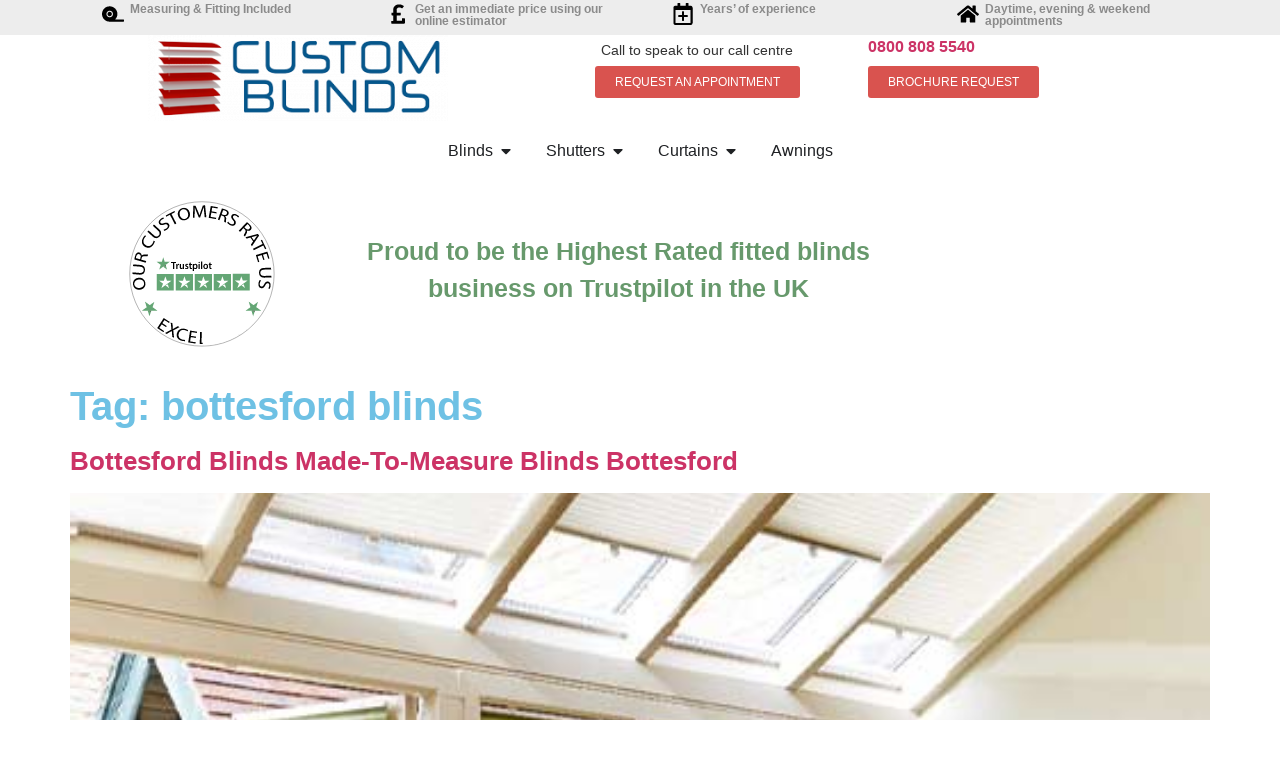

--- FILE ---
content_type: text/html; charset=UTF-8
request_url: https://customfittedblinds.co.uk/tag/bottesford-blinds/
body_size: 20177
content:
<!doctype html>
<html lang="en-GB">
<head>
	<meta charset="UTF-8">
	<meta name="viewport" content="width=device-width, initial-scale=1">
	<link rel="profile" href="https://gmpg.org/xfn/11">
	<meta name='robots' content='index, follow, max-image-preview:large, max-snippet:-1, max-video-preview:-1' />

	<!-- This site is optimized with the Yoast SEO plugin v26.3 - https://yoast.com/wordpress/plugins/seo/ -->
	<title>bottesford blinds Archives - Custom Fitted Blinds</title>
	<link rel="canonical" href="https://customfittedblinds.co.uk/tag/bottesford-blinds/" />
	<meta property="og:locale" content="en_GB" />
	<meta property="og:type" content="article" />
	<meta property="og:title" content="bottesford blinds Archives - Custom Fitted Blinds" />
	<meta property="og:url" content="https://customfittedblinds.co.uk/tag/bottesford-blinds/" />
	<meta property="og:site_name" content="Custom Fitted Blinds" />
	<meta name="twitter:card" content="summary_large_image" />
	<script type="application/ld+json" class="yoast-schema-graph">{"@context":"https://schema.org","@graph":[{"@type":"CollectionPage","@id":"https://customfittedblinds.co.uk/tag/bottesford-blinds/","url":"https://customfittedblinds.co.uk/tag/bottesford-blinds/","name":"bottesford blinds Archives - Custom Fitted Blinds","isPartOf":{"@id":"https://customfittedblinds.co.uk/#website"},"primaryImageOfPage":{"@id":"https://customfittedblinds.co.uk/tag/bottesford-blinds/#primaryimage"},"image":{"@id":"https://customfittedblinds.co.uk/tag/bottesford-blinds/#primaryimage"},"thumbnailUrl":"https://customfittedblinds.co.uk/wp-content/uploads/2022/03/conservatory-roof-blinds-featured.jpg","inLanguage":"en-GB"},{"@type":"ImageObject","inLanguage":"en-GB","@id":"https://customfittedblinds.co.uk/tag/bottesford-blinds/#primaryimage","url":"https://customfittedblinds.co.uk/wp-content/uploads/2022/03/conservatory-roof-blinds-featured.jpg","contentUrl":"https://customfittedblinds.co.uk/wp-content/uploads/2022/03/conservatory-roof-blinds-featured.jpg","width":500,"height":350,"caption":"Conservatory Roof Blinds Featured"},{"@type":"WebSite","@id":"https://customfittedblinds.co.uk/#website","url":"https://customfittedblinds.co.uk/","name":"Custom Fitted Blinds","description":"Perfect Blinds Every Time","publisher":{"@id":"https://customfittedblinds.co.uk/#organization"},"potentialAction":[{"@type":"SearchAction","target":{"@type":"EntryPoint","urlTemplate":"https://customfittedblinds.co.uk/?s={search_term_string}"},"query-input":{"@type":"PropertyValueSpecification","valueRequired":true,"valueName":"search_term_string"}}],"inLanguage":"en-GB"},{"@type":"Organization","@id":"https://customfittedblinds.co.uk/#organization","name":"Custom Fitted Blinds","url":"https://customfittedblinds.co.uk/","logo":{"@type":"ImageObject","inLanguage":"en-GB","@id":"https://customfittedblinds.co.uk/#/schema/logo/image/","url":"https://customfittedblinds.co.uk/wp-content/uploads/simply-static/temp-files/simply-static-1-1762171145/wp-content/uploads/sites/74/2023/09/CB-Logo.png","contentUrl":"https://customfittedblinds.co.uk/wp-content/uploads/simply-static/temp-files/simply-static-1-1762171145/wp-content/uploads/sites/74/2023/09/CB-Logo.png","width":350,"height":100,"caption":"Custom Fitted Blinds"},"image":{"@id":"https://customfittedblinds.co.uk/#/schema/logo/image/"}}]}</script>
	<!-- / Yoast SEO plugin. -->


<link rel="alternate" type="application/rss+xml" title="Custom Fitted Blinds &raquo; Feed" href="https://customfittedblinds.co.uk/feed/" />
<link rel="alternate" type="application/rss+xml" title="Custom Fitted Blinds &raquo; Comments Feed" href="https://customfittedblinds.co.uk/comments/feed/" />
<link rel="alternate" type="application/rss+xml" title="Custom Fitted Blinds &raquo; bottesford blinds Tag Feed" href="https://customfittedblinds.co.uk/tag/bottesford-blinds/feed/" />
<style id='wp-img-auto-sizes-contain-inline-css'>
img:is([sizes=auto i],[sizes^="auto," i]){contain-intrinsic-size:3000px 1500px}
/*# sourceURL=wp-img-auto-sizes-contain-inline-css */
</style>
<style id='wp-emoji-styles-inline-css'>

	img.wp-smiley, img.emoji {
		display: inline !important;
		border: none !important;
		box-shadow: none !important;
		height: 1em !important;
		width: 1em !important;
		margin: 0 0.07em !important;
		vertical-align: -0.1em !important;
		background: none !important;
		padding: 0 !important;
	}
/*# sourceURL=wp-emoji-styles-inline-css */
</style>
<link rel='stylesheet' id='hello-elementor-css' href='https://customfittedblinds.co.uk/wp-content/themes/hello-elementor/assets/css/reset.css?ver=3.4.5' media='all' />
<link rel='stylesheet' id='hello-elementor-theme-style-css' href='https://customfittedblinds.co.uk/wp-content/themes/hello-elementor/assets/css/theme.css?ver=3.4.5' media='all' />
<link rel='stylesheet' id='hello-elementor-header-footer-css' href='https://customfittedblinds.co.uk/wp-content/themes/hello-elementor/assets/css/header-footer.css?ver=3.4.5' media='all' />
<link rel='stylesheet' id='elementor-frontend-css' href='https://customfittedblinds.co.uk/wp-content/plugins/elementor/assets/css/frontend.min.css?ver=3.33.0' media='all' />
<link rel='stylesheet' id='widget-heading-css' href='https://customfittedblinds.co.uk/wp-content/plugins/elementor/assets/css/widget-heading.min.css?ver=3.33.0' media='all' />
<link rel='stylesheet' id='widget-image-css' href='https://customfittedblinds.co.uk/wp-content/plugins/elementor/assets/css/widget-image.min.css?ver=3.33.0' media='all' />
<link rel='stylesheet' id='e-animation-push-css' href='https://customfittedblinds.co.uk/wp-content/plugins/elementor/assets/lib/animations/styles/e-animation-push.min.css?ver=3.33.0' media='all' />
<link rel='stylesheet' id='e-sticky-css' href='https://customfittedblinds.co.uk/wp-content/plugins/elementor-pro/assets/css/modules/sticky.min.css?ver=3.33.1' media='all' />
<link rel='stylesheet' id='widget-lottie-css' href='https://customfittedblinds.co.uk/wp-content/plugins/elementor-pro/assets/css/widget-lottie.min.css?ver=3.33.1' media='all' />
<link rel='stylesheet' id='widget-mega-menu-css' href='https://customfittedblinds.co.uk/wp-content/plugins/elementor-pro/assets/css/widget-mega-menu.min.css?ver=3.33.1' media='all' />
<link rel='stylesheet' id='elementor-post-6-css' href='https://customfittedblinds.co.uk/wp-content/uploads/elementor/css/post-6.css?ver=1767108136' media='all' />
<link rel='stylesheet' id='elementor-post-2898-css' href='https://customfittedblinds.co.uk/wp-content/uploads/elementor/css/post-2898.css?ver=1767108137' media='all' />
<link rel='stylesheet' id='elementor-post-3048-css' href='https://customfittedblinds.co.uk/wp-content/uploads/elementor/css/post-3048.css?ver=1767108137' media='all' />
<script src="https://customfittedblinds.co.uk/wp-includes/js/jquery/jquery.min.js?ver=3.7.1" id="jquery-core-js"></script>
<script src="https://customfittedblinds.co.uk/wp-includes/js/jquery/jquery-migrate.min.js?ver=3.4.1" id="jquery-migrate-js"></script>
<link rel="https://api.w.org/" href="https://customfittedblinds.co.uk/wp-json/" /><link rel="alternate" title="JSON" type="application/json" href="https://customfittedblinds.co.uk/wp-json/wp/v2/tags/703" /><link rel="EditURI" type="application/rsd+xml" title="RSD" href="https://customfittedblinds.co.uk/xmlrpc.php?rsd" />

<!-- HFCM by 99 Robots - Snippet # 2: Google Site Tag -->
<!-- Global site tag (gtag.js) - Google Ads: 1005334149 -->
<script async src="https://www.googletagmanager.com/gtag/js?id=AW-1005334149"></script>
<script>
  window.dataLayer = window.dataLayer || [];
  function gtag(){dataLayer.push(arguments);}
  gtag('js', new Date());

  gtag('config', 'AW-1005334149');
</script>

<!-- /end HFCM by 99 Robots -->
<!-- HFCM by 99 Robots - Snippet # 4: Trust Pilot -->
<!-- TrustBox script -->
<script type="text/javascript" src="//widget.trustpilot.com/bootstrap/v5/tp.widget.bootstrap.min.js" async></script>
<!-- End TrustBox script -->
<!-- /end HFCM by 99 Robots -->
<!-- HFCM by 99 Robots - Snippet # 5: Google Analytics -->
<!-- Global site tag (gtag.js) - Google Analytics -->
<script async src="https://www.googletagmanager.com/gtag/js?id=UA-123732777-4"></script>
<script>
  window.dataLayer = window.dataLayer || [];
  function gtag(){dataLayer.push(arguments);}
  gtag('js', new Date());

  gtag('config', 'UA-123732777-4');
</script>
<!-- /end HFCM by 99 Robots -->
<!-- HFCM by 99 Robots - Snippet # 6: Tag Manager -->
<!-- Google Tag Manager -->
<script>(function(w,d,s,l,i){w[l]=w[l]||[];w[l].push({'gtm.start':
new Date().getTime(),event:'gtm.js'});var f=d.getElementsByTagName(s)[0],
j=d.createElement(s),dl=l!='dataLayer'?'&l='+l:'';j.async=true;j.src=
'https://www.googletagmanager.com/gtm.js?id='+i+dl;f.parentNode.insertBefore(j,f);
})(window,document,'script','dataLayer','GTM-TFG7784');</script>
<!-- End Google Tag Manager -->
<!-- /end HFCM by 99 Robots -->
<!-- HFCM by 99 Robots - Snippet # 8: GCL ID Offline Tracking -->
<script>


function getParam(p) {
var match = RegExp('[?&]' + p + '=([^&]*)').exec(window.location.search);
return match && decodeURIComponent(match[1].replace(/\+/g, ' '));
}

function getExpiryRecord(value) {
var expiryPeriod = 90 * 24 * 60 * 60 * 1000; // 90 day expiry in milliseconds

var expiryDate = new Date().getTime() + expiryPeriod;
return {
value: value,
expiryDate: expiryDate
};
}

function addGclid() {
var gclidParam = getParam('gclid');
var gclidFormFields = ['gclid_field', 'foobar']; // all possible gclid form field ids here
var gclidRecord = null;
var currGclidFormField;

var gclsrcParam = getParam('gclsrc');
var isGclsrcValid = !gclsrcParam || gclsrcParam.indexOf('aw') !== -1;

gclidFormFields.forEach(function (field) {
if (document.getElementById(field)) {
currGclidFormField = document.getElementById(field);
}
});

if (gclidParam && isGclsrcValid) {
gclidRecord = getExpiryRecord(gclidParam);
localStorage.setItem('gclid', JSON.stringify(gclidRecord));
}

var gclid = gclidRecord || JSON.parse(localStorage.getItem('gclid'));
var isGclidValid = gclid && new Date().getTime() < gclid.expiryDate;

if (currGclidFormField && isGclidValid) {
currGclidFormField.value = gclid.value;
}
}

window.addEventListener('load', addGclid);

</script>
<!-- /end HFCM by 99 Robots -->
<!-- HFCM by 99 Robots - Snippet # 9: Pinterest -->
<!-- Google Tag Manager -->
<script>(function(w,d,s,l,i){w[l]=w[l]||[];w[l].push({'gtm.start':
new Date().getTime(),event:'gtm.js'});var f=d.getElementsByTagName(s)[0],
j=d.createElement(s),dl=l!='dataLayer'?'&l='+l:'';j.async=true;j.src=
'https://www.googletagmanager.com/gtm.js?id='+i+dl;f.parentNode.insertBefore(j,f);
})(window,document,'script','dataLayer','GTM-KFWJ5ZW');</script>
<!-- End Google Tag Manager -->
<!-- /end HFCM by 99 Robots -->
<!-- HFCM by 99 Robots - Snippet # 12: Microsoft Clarity -->
<script type="text/javascript">
    (function(c,l,a,r,i,t,y){
        c[a]=c[a]||function(){(c[a].q=c[a].q||[]).push(arguments)};
        t=l.createElement(r);t.async=1;t.src="https://www.clarity.ms/tag/"+i;
        y=l.getElementsByTagName(r)[0];y.parentNode.insertBefore(t,y);
    })(window, document, "clarity", "script", "lfysuuhgk8");
</script>
<!-- /end HFCM by 99 Robots -->
<meta name="generator" content="Elementor 3.33.0; features: e_font_icon_svg; settings: css_print_method-external, google_font-disabled, font_display-auto">
			<style>
				.e-con.e-parent:nth-of-type(n+4):not(.e-lazyloaded):not(.e-no-lazyload),
				.e-con.e-parent:nth-of-type(n+4):not(.e-lazyloaded):not(.e-no-lazyload) * {
					background-image: none !important;
				}
				@media screen and (max-height: 1024px) {
					.e-con.e-parent:nth-of-type(n+3):not(.e-lazyloaded):not(.e-no-lazyload),
					.e-con.e-parent:nth-of-type(n+3):not(.e-lazyloaded):not(.e-no-lazyload) * {
						background-image: none !important;
					}
				}
				@media screen and (max-height: 640px) {
					.e-con.e-parent:nth-of-type(n+2):not(.e-lazyloaded):not(.e-no-lazyload),
					.e-con.e-parent:nth-of-type(n+2):not(.e-lazyloaded):not(.e-no-lazyload) * {
						background-image: none !important;
					}
				}
			</style>
			<link rel="icon" href="https://customfittedblinds.co.uk/wp-content/uploads/simply-static/temp-files/simply-static-1-1762171145/wp-content/uploads/sites/47/2023/09/CB-round-logo-150x150.png" sizes="32x32" />
<link rel="icon" href="https://customfittedblinds.co.uk/wp-content/uploads/simply-static/temp-files/simply-static-1-1762171145/wp-content/uploads/sites/47/2023/09/CB-round-logo-150x150.png" sizes="192x192" />
<link rel="apple-touch-icon" href="https://customfittedblinds.co.uk/wp-content/uploads/simply-static/temp-files/simply-static-1-1762171145/wp-content/uploads/sites/47/2023/09/CB-round-logo-150x150.png" />
<meta name="msapplication-TileImage" content="https://customfittedblinds.co.uk/wp-content/uploads/simply-static/temp-files/simply-static-1-1762171145/wp-content/uploads/sites/47/2023/09/CB-round-logo-150x150.png" />
<style id='global-styles-inline-css'>
:root{--wp--preset--aspect-ratio--square: 1;--wp--preset--aspect-ratio--4-3: 4/3;--wp--preset--aspect-ratio--3-4: 3/4;--wp--preset--aspect-ratio--3-2: 3/2;--wp--preset--aspect-ratio--2-3: 2/3;--wp--preset--aspect-ratio--16-9: 16/9;--wp--preset--aspect-ratio--9-16: 9/16;--wp--preset--color--black: #000000;--wp--preset--color--cyan-bluish-gray: #abb8c3;--wp--preset--color--white: #ffffff;--wp--preset--color--pale-pink: #f78da7;--wp--preset--color--vivid-red: #cf2e2e;--wp--preset--color--luminous-vivid-orange: #ff6900;--wp--preset--color--luminous-vivid-amber: #fcb900;--wp--preset--color--light-green-cyan: #7bdcb5;--wp--preset--color--vivid-green-cyan: #00d084;--wp--preset--color--pale-cyan-blue: #8ed1fc;--wp--preset--color--vivid-cyan-blue: #0693e3;--wp--preset--color--vivid-purple: #9b51e0;--wp--preset--gradient--vivid-cyan-blue-to-vivid-purple: linear-gradient(135deg,rgb(6,147,227) 0%,rgb(155,81,224) 100%);--wp--preset--gradient--light-green-cyan-to-vivid-green-cyan: linear-gradient(135deg,rgb(122,220,180) 0%,rgb(0,208,130) 100%);--wp--preset--gradient--luminous-vivid-amber-to-luminous-vivid-orange: linear-gradient(135deg,rgb(252,185,0) 0%,rgb(255,105,0) 100%);--wp--preset--gradient--luminous-vivid-orange-to-vivid-red: linear-gradient(135deg,rgb(255,105,0) 0%,rgb(207,46,46) 100%);--wp--preset--gradient--very-light-gray-to-cyan-bluish-gray: linear-gradient(135deg,rgb(238,238,238) 0%,rgb(169,184,195) 100%);--wp--preset--gradient--cool-to-warm-spectrum: linear-gradient(135deg,rgb(74,234,220) 0%,rgb(151,120,209) 20%,rgb(207,42,186) 40%,rgb(238,44,130) 60%,rgb(251,105,98) 80%,rgb(254,248,76) 100%);--wp--preset--gradient--blush-light-purple: linear-gradient(135deg,rgb(255,206,236) 0%,rgb(152,150,240) 100%);--wp--preset--gradient--blush-bordeaux: linear-gradient(135deg,rgb(254,205,165) 0%,rgb(254,45,45) 50%,rgb(107,0,62) 100%);--wp--preset--gradient--luminous-dusk: linear-gradient(135deg,rgb(255,203,112) 0%,rgb(199,81,192) 50%,rgb(65,88,208) 100%);--wp--preset--gradient--pale-ocean: linear-gradient(135deg,rgb(255,245,203) 0%,rgb(182,227,212) 50%,rgb(51,167,181) 100%);--wp--preset--gradient--electric-grass: linear-gradient(135deg,rgb(202,248,128) 0%,rgb(113,206,126) 100%);--wp--preset--gradient--midnight: linear-gradient(135deg,rgb(2,3,129) 0%,rgb(40,116,252) 100%);--wp--preset--font-size--small: 13px;--wp--preset--font-size--medium: 20px;--wp--preset--font-size--large: 36px;--wp--preset--font-size--x-large: 42px;--wp--preset--spacing--20: 0.44rem;--wp--preset--spacing--30: 0.67rem;--wp--preset--spacing--40: 1rem;--wp--preset--spacing--50: 1.5rem;--wp--preset--spacing--60: 2.25rem;--wp--preset--spacing--70: 3.38rem;--wp--preset--spacing--80: 5.06rem;--wp--preset--shadow--natural: 6px 6px 9px rgba(0, 0, 0, 0.2);--wp--preset--shadow--deep: 12px 12px 50px rgba(0, 0, 0, 0.4);--wp--preset--shadow--sharp: 6px 6px 0px rgba(0, 0, 0, 0.2);--wp--preset--shadow--outlined: 6px 6px 0px -3px rgb(255, 255, 255), 6px 6px rgb(0, 0, 0);--wp--preset--shadow--crisp: 6px 6px 0px rgb(0, 0, 0);}:root { --wp--style--global--content-size: 800px;--wp--style--global--wide-size: 1200px; }:where(body) { margin: 0; }.wp-site-blocks > .alignleft { float: left; margin-right: 2em; }.wp-site-blocks > .alignright { float: right; margin-left: 2em; }.wp-site-blocks > .aligncenter { justify-content: center; margin-left: auto; margin-right: auto; }:where(.wp-site-blocks) > * { margin-block-start: 24px; margin-block-end: 0; }:where(.wp-site-blocks) > :first-child { margin-block-start: 0; }:where(.wp-site-blocks) > :last-child { margin-block-end: 0; }:root { --wp--style--block-gap: 24px; }:root :where(.is-layout-flow) > :first-child{margin-block-start: 0;}:root :where(.is-layout-flow) > :last-child{margin-block-end: 0;}:root :where(.is-layout-flow) > *{margin-block-start: 24px;margin-block-end: 0;}:root :where(.is-layout-constrained) > :first-child{margin-block-start: 0;}:root :where(.is-layout-constrained) > :last-child{margin-block-end: 0;}:root :where(.is-layout-constrained) > *{margin-block-start: 24px;margin-block-end: 0;}:root :where(.is-layout-flex){gap: 24px;}:root :where(.is-layout-grid){gap: 24px;}.is-layout-flow > .alignleft{float: left;margin-inline-start: 0;margin-inline-end: 2em;}.is-layout-flow > .alignright{float: right;margin-inline-start: 2em;margin-inline-end: 0;}.is-layout-flow > .aligncenter{margin-left: auto !important;margin-right: auto !important;}.is-layout-constrained > .alignleft{float: left;margin-inline-start: 0;margin-inline-end: 2em;}.is-layout-constrained > .alignright{float: right;margin-inline-start: 2em;margin-inline-end: 0;}.is-layout-constrained > .aligncenter{margin-left: auto !important;margin-right: auto !important;}.is-layout-constrained > :where(:not(.alignleft):not(.alignright):not(.alignfull)){max-width: var(--wp--style--global--content-size);margin-left: auto !important;margin-right: auto !important;}.is-layout-constrained > .alignwide{max-width: var(--wp--style--global--wide-size);}body .is-layout-flex{display: flex;}.is-layout-flex{flex-wrap: wrap;align-items: center;}.is-layout-flex > :is(*, div){margin: 0;}body .is-layout-grid{display: grid;}.is-layout-grid > :is(*, div){margin: 0;}body{padding-top: 0px;padding-right: 0px;padding-bottom: 0px;padding-left: 0px;}a:where(:not(.wp-element-button)){text-decoration: underline;}:root :where(.wp-element-button, .wp-block-button__link){background-color: #32373c;border-width: 0;color: #fff;font-family: inherit;font-size: inherit;font-style: inherit;font-weight: inherit;letter-spacing: inherit;line-height: inherit;padding-top: calc(0.667em + 2px);padding-right: calc(1.333em + 2px);padding-bottom: calc(0.667em + 2px);padding-left: calc(1.333em + 2px);text-decoration: none;text-transform: inherit;}.has-black-color{color: var(--wp--preset--color--black) !important;}.has-cyan-bluish-gray-color{color: var(--wp--preset--color--cyan-bluish-gray) !important;}.has-white-color{color: var(--wp--preset--color--white) !important;}.has-pale-pink-color{color: var(--wp--preset--color--pale-pink) !important;}.has-vivid-red-color{color: var(--wp--preset--color--vivid-red) !important;}.has-luminous-vivid-orange-color{color: var(--wp--preset--color--luminous-vivid-orange) !important;}.has-luminous-vivid-amber-color{color: var(--wp--preset--color--luminous-vivid-amber) !important;}.has-light-green-cyan-color{color: var(--wp--preset--color--light-green-cyan) !important;}.has-vivid-green-cyan-color{color: var(--wp--preset--color--vivid-green-cyan) !important;}.has-pale-cyan-blue-color{color: var(--wp--preset--color--pale-cyan-blue) !important;}.has-vivid-cyan-blue-color{color: var(--wp--preset--color--vivid-cyan-blue) !important;}.has-vivid-purple-color{color: var(--wp--preset--color--vivid-purple) !important;}.has-black-background-color{background-color: var(--wp--preset--color--black) !important;}.has-cyan-bluish-gray-background-color{background-color: var(--wp--preset--color--cyan-bluish-gray) !important;}.has-white-background-color{background-color: var(--wp--preset--color--white) !important;}.has-pale-pink-background-color{background-color: var(--wp--preset--color--pale-pink) !important;}.has-vivid-red-background-color{background-color: var(--wp--preset--color--vivid-red) !important;}.has-luminous-vivid-orange-background-color{background-color: var(--wp--preset--color--luminous-vivid-orange) !important;}.has-luminous-vivid-amber-background-color{background-color: var(--wp--preset--color--luminous-vivid-amber) !important;}.has-light-green-cyan-background-color{background-color: var(--wp--preset--color--light-green-cyan) !important;}.has-vivid-green-cyan-background-color{background-color: var(--wp--preset--color--vivid-green-cyan) !important;}.has-pale-cyan-blue-background-color{background-color: var(--wp--preset--color--pale-cyan-blue) !important;}.has-vivid-cyan-blue-background-color{background-color: var(--wp--preset--color--vivid-cyan-blue) !important;}.has-vivid-purple-background-color{background-color: var(--wp--preset--color--vivid-purple) !important;}.has-black-border-color{border-color: var(--wp--preset--color--black) !important;}.has-cyan-bluish-gray-border-color{border-color: var(--wp--preset--color--cyan-bluish-gray) !important;}.has-white-border-color{border-color: var(--wp--preset--color--white) !important;}.has-pale-pink-border-color{border-color: var(--wp--preset--color--pale-pink) !important;}.has-vivid-red-border-color{border-color: var(--wp--preset--color--vivid-red) !important;}.has-luminous-vivid-orange-border-color{border-color: var(--wp--preset--color--luminous-vivid-orange) !important;}.has-luminous-vivid-amber-border-color{border-color: var(--wp--preset--color--luminous-vivid-amber) !important;}.has-light-green-cyan-border-color{border-color: var(--wp--preset--color--light-green-cyan) !important;}.has-vivid-green-cyan-border-color{border-color: var(--wp--preset--color--vivid-green-cyan) !important;}.has-pale-cyan-blue-border-color{border-color: var(--wp--preset--color--pale-cyan-blue) !important;}.has-vivid-cyan-blue-border-color{border-color: var(--wp--preset--color--vivid-cyan-blue) !important;}.has-vivid-purple-border-color{border-color: var(--wp--preset--color--vivid-purple) !important;}.has-vivid-cyan-blue-to-vivid-purple-gradient-background{background: var(--wp--preset--gradient--vivid-cyan-blue-to-vivid-purple) !important;}.has-light-green-cyan-to-vivid-green-cyan-gradient-background{background: var(--wp--preset--gradient--light-green-cyan-to-vivid-green-cyan) !important;}.has-luminous-vivid-amber-to-luminous-vivid-orange-gradient-background{background: var(--wp--preset--gradient--luminous-vivid-amber-to-luminous-vivid-orange) !important;}.has-luminous-vivid-orange-to-vivid-red-gradient-background{background: var(--wp--preset--gradient--luminous-vivid-orange-to-vivid-red) !important;}.has-very-light-gray-to-cyan-bluish-gray-gradient-background{background: var(--wp--preset--gradient--very-light-gray-to-cyan-bluish-gray) !important;}.has-cool-to-warm-spectrum-gradient-background{background: var(--wp--preset--gradient--cool-to-warm-spectrum) !important;}.has-blush-light-purple-gradient-background{background: var(--wp--preset--gradient--blush-light-purple) !important;}.has-blush-bordeaux-gradient-background{background: var(--wp--preset--gradient--blush-bordeaux) !important;}.has-luminous-dusk-gradient-background{background: var(--wp--preset--gradient--luminous-dusk) !important;}.has-pale-ocean-gradient-background{background: var(--wp--preset--gradient--pale-ocean) !important;}.has-electric-grass-gradient-background{background: var(--wp--preset--gradient--electric-grass) !important;}.has-midnight-gradient-background{background: var(--wp--preset--gradient--midnight) !important;}.has-small-font-size{font-size: var(--wp--preset--font-size--small) !important;}.has-medium-font-size{font-size: var(--wp--preset--font-size--medium) !important;}.has-large-font-size{font-size: var(--wp--preset--font-size--large) !important;}.has-x-large-font-size{font-size: var(--wp--preset--font-size--x-large) !important;}
/*# sourceURL=global-styles-inline-css */
</style>
</head>
<body data-rsssl=1 class="archive tag tag-bottesford-blinds tag-703 wp-custom-logo wp-embed-responsive wp-theme-hello-elementor hello-elementor-default elementor-default elementor-kit-6">


<a class="skip-link screen-reader-text" href="#content">Skip to content</a>

		<header data-elementor-type="header" data-elementor-id="2898" class="elementor elementor-2898 elementor-location-header" data-elementor-post-type="elementor_library">
			<div class="elementor-element elementor-element-0f355a7 elementor-hidden-mobile e-flex e-con-boxed e-con e-parent" data-id="0f355a7" data-element_type="container" data-settings="{&quot;background_background&quot;:&quot;classic&quot;}">
					<div class="e-con-inner">
		<div class="elementor-element elementor-element-cb42f0b e-con-full e-flex e-con e-child" data-id="cb42f0b" data-element_type="container">
				<div class="elementor-element elementor-element-69f5195 elementor-view-default elementor-widget elementor-widget-icon" data-id="69f5195" data-element_type="widget" data-widget_type="icon.default">
				<div class="elementor-widget-container">
							<div class="elementor-icon-wrapper">
			<div class="elementor-icon">
			<svg aria-hidden="true" class="e-font-icon-svg e-fas-tape" viewBox="0 0 640 512" xmlns="http://www.w3.org/2000/svg"><path d="M224 192c-35.3 0-64 28.7-64 64s28.7 64 64 64 64-28.7 64-64-28.7-64-64-64zm400 224H380.6c41.5-40.7 67.4-97.3 67.4-160 0-123.7-100.3-224-224-224S0 132.3 0 256s100.3 224 224 224h400c8.8 0 16-7.2 16-16v-32c0-8.8-7.2-16-16-16zm-400-64c-53 0-96-43-96-96s43-96 96-96 96 43 96 96-43 96-96 96z"></path></svg>			</div>
		</div>
						</div>
				</div>
				</div>
		<div class="elementor-element elementor-element-3808093 e-con-full e-flex e-con e-child" data-id="3808093" data-element_type="container">
				<div class="elementor-element elementor-element-5554be0 elementor-widget elementor-widget-heading" data-id="5554be0" data-element_type="widget" data-widget_type="heading.default">
				<div class="elementor-widget-container">
					<h6 class="elementor-heading-title elementor-size-default">Measuring &amp; Fitting Included </h6>				</div>
				</div>
				</div>
		<div class="elementor-element elementor-element-2a1b408 e-con-full e-flex e-con e-child" data-id="2a1b408" data-element_type="container">
				<div class="elementor-element elementor-element-7aa3e40 elementor-view-default elementor-widget elementor-widget-icon" data-id="7aa3e40" data-element_type="widget" data-widget_type="icon.default">
				<div class="elementor-widget-container">
							<div class="elementor-icon-wrapper">
			<div class="elementor-icon">
			<svg aria-hidden="true" class="e-font-icon-svg e-fas-pound-sign" viewBox="0 0 320 512" xmlns="http://www.w3.org/2000/svg"><path d="M308 352h-45.495c-6.627 0-12 5.373-12 12v50.848H128V288h84c6.627 0 12-5.373 12-12v-40c0-6.627-5.373-12-12-12h-84v-63.556c0-32.266 24.562-57.086 61.792-57.086 23.658 0 45.878 11.505 57.652 18.849 5.151 3.213 11.888 2.051 15.688-2.685l28.493-35.513c4.233-5.276 3.279-13.005-2.119-17.081C273.124 54.56 236.576 32 187.931 32 106.026 32 48 84.742 48 157.961V224H20c-6.627 0-12 5.373-12 12v40c0 6.627 5.373 12 12 12h28v128H12c-6.627 0-12 5.373-12 12v40c0 6.627 5.373 12 12 12h296c6.627 0 12-5.373 12-12V364c0-6.627-5.373-12-12-12z"></path></svg>			</div>
		</div>
						</div>
				</div>
				</div>
		<div class="elementor-element elementor-element-9099a58 e-con-full e-flex e-con e-child" data-id="9099a58" data-element_type="container">
				<div class="elementor-element elementor-element-8ce4e0c elementor-widget elementor-widget-heading" data-id="8ce4e0c" data-element_type="widget" data-widget_type="heading.default">
				<div class="elementor-widget-container">
					<h6 class="elementor-heading-title elementor-size-default">Get an immediate price using our online estimator</h6>				</div>
				</div>
				</div>
		<div class="elementor-element elementor-element-288a3e6 e-con-full e-flex e-con e-child" data-id="288a3e6" data-element_type="container">
				<div class="elementor-element elementor-element-8bd08c5 elementor-view-default elementor-widget elementor-widget-icon" data-id="8bd08c5" data-element_type="widget" data-widget_type="icon.default">
				<div class="elementor-widget-container">
							<div class="elementor-icon-wrapper">
			<div class="elementor-icon">
			<svg aria-hidden="true" class="e-font-icon-svg e-far-calendar-plus" viewBox="0 0 448 512" xmlns="http://www.w3.org/2000/svg"><path d="M336 292v24c0 6.6-5.4 12-12 12h-76v76c0 6.6-5.4 12-12 12h-24c-6.6 0-12-5.4-12-12v-76h-76c-6.6 0-12-5.4-12-12v-24c0-6.6 5.4-12 12-12h76v-76c0-6.6 5.4-12 12-12h24c6.6 0 12 5.4 12 12v76h76c6.6 0 12 5.4 12 12zm112-180v352c0 26.5-21.5 48-48 48H48c-26.5 0-48-21.5-48-48V112c0-26.5 21.5-48 48-48h48V12c0-6.6 5.4-12 12-12h40c6.6 0 12 5.4 12 12v52h128V12c0-6.6 5.4-12 12-12h40c6.6 0 12 5.4 12 12v52h48c26.5 0 48 21.5 48 48zm-48 346V160H48v298c0 3.3 2.7 6 6 6h340c3.3 0 6-2.7 6-6z"></path></svg>			</div>
		</div>
						</div>
				</div>
				</div>
		<div class="elementor-element elementor-element-6727298 e-con-full e-flex e-con e-child" data-id="6727298" data-element_type="container">
				<div class="elementor-element elementor-element-6188911 elementor-widget elementor-widget-heading" data-id="6188911" data-element_type="widget" data-widget_type="heading.default">
				<div class="elementor-widget-container">
					<h6 class="elementor-heading-title elementor-size-default">Years’ of experience</h6>				</div>
				</div>
				</div>
		<div class="elementor-element elementor-element-01dc960 e-con-full e-flex e-con e-child" data-id="01dc960" data-element_type="container">
				<div class="elementor-element elementor-element-ef0e051 elementor-view-default elementor-widget elementor-widget-icon" data-id="ef0e051" data-element_type="widget" data-widget_type="icon.default">
				<div class="elementor-widget-container">
							<div class="elementor-icon-wrapper">
			<div class="elementor-icon">
			<svg aria-hidden="true" class="e-font-icon-svg e-fas-home" viewBox="0 0 576 512" xmlns="http://www.w3.org/2000/svg"><path d="M280.37 148.26L96 300.11V464a16 16 0 0 0 16 16l112.06-.29a16 16 0 0 0 15.92-16V368a16 16 0 0 1 16-16h64a16 16 0 0 1 16 16v95.64a16 16 0 0 0 16 16.05L464 480a16 16 0 0 0 16-16V300L295.67 148.26a12.19 12.19 0 0 0-15.3 0zM571.6 251.47L488 182.56V44.05a12 12 0 0 0-12-12h-56a12 12 0 0 0-12 12v72.61L318.47 43a48 48 0 0 0-61 0L4.34 251.47a12 12 0 0 0-1.6 16.9l25.5 31A12 12 0 0 0 45.15 301l235.22-193.74a12.19 12.19 0 0 1 15.3 0L530.9 301a12 12 0 0 0 16.9-1.6l25.5-31a12 12 0 0 0-1.7-16.93z"></path></svg>			</div>
		</div>
						</div>
				</div>
				</div>
		<div class="elementor-element elementor-element-3bf5eba e-con-full e-flex e-con e-child" data-id="3bf5eba" data-element_type="container">
				<div class="elementor-element elementor-element-1127758 elementor-widget elementor-widget-heading" data-id="1127758" data-element_type="widget" data-widget_type="heading.default">
				<div class="elementor-widget-container">
					<h6 class="elementor-heading-title elementor-size-default">Daytime, evening &amp; weekend appointments</h6>				</div>
				</div>
				</div>
					</div>
				</div>
		<div class="elementor-element elementor-element-9d9584c e-flex e-con-boxed e-con e-parent" data-id="9d9584c" data-element_type="container">
					<div class="e-con-inner">
		<div class="elementor-element elementor-element-ebc1520 e-con-full e-flex e-con e-child" data-id="ebc1520" data-element_type="container">
				<div class="elementor-element elementor-element-54a04d0 elementor-widget elementor-widget-theme-site-logo elementor-widget-image" data-id="54a04d0" data-element_type="widget" data-widget_type="theme-site-logo.default">
				<div class="elementor-widget-container">
											<a href="https://customfittedblinds.co.uk">
			<img width="300" height="86" src="https://customfittedblinds.co.uk/wp-content/uploads/simply-static/temp-files/simply-static-1-1762171145/wp-content/uploads/sites/74/2023/09/CB-Logo-300x86.png" class="attachment-medium size-medium wp-image-53989" alt="" srcset="https://customfittedblinds.co.uk/wp-content/uploads/simply-static/temp-files/simply-static-1-1762171145/wp-content/uploads/sites/74/2023/09/CB-Logo-300x86.png 300w, https://customfittedblinds.co.uk/wp-content/uploads/simply-static/temp-files/simply-static-1-1762171145/wp-content/uploads/sites/74/2023/09/CB-Logo.png 350w" sizes="(max-width: 300px) 100vw, 300px" />				</a>
											</div>
				</div>
				</div>
		<div class="elementor-element elementor-element-4f5fb80 e-con-full e-flex e-con e-child" data-id="4f5fb80" data-element_type="container">
		<div class="elementor-element elementor-element-43fb0ab e-con-full e-flex e-con e-child" data-id="43fb0ab" data-element_type="container">
		<div class="elementor-element elementor-element-b3dc9b7 e-con-full e-flex e-con e-child" data-id="b3dc9b7" data-element_type="container">
				<div class="elementor-element elementor-element-68a19b3 elementor-widget elementor-widget-text-editor" data-id="68a19b3" data-element_type="widget" data-widget_type="text-editor.default">
				<div class="elementor-widget-container">
									Call to speak to our call centre								</div>
				</div>
				</div>
		<div class="elementor-element elementor-element-5567391 e-con-full e-flex e-con e-child" data-id="5567391" data-element_type="container">
				<div class="elementor-element elementor-element-bdb7cb0 elementor-widget elementor-widget-text-editor" data-id="bdb7cb0" data-element_type="widget" data-widget_type="text-editor.default">
				<div class="elementor-widget-container">
									<strong><a href="tel:0800 808 5540">0800 808 5540</a></strong>								</div>
				</div>
				</div>
				</div>
		<div class="elementor-element elementor-element-9c740ae e-con-full e-flex e-con e-child" data-id="9c740ae" data-element_type="container">
		<div class="elementor-element elementor-element-478260c e-con-full e-flex e-con e-child" data-id="478260c" data-element_type="container" data-settings="{&quot;sticky&quot;:&quot;top&quot;,&quot;sticky_offset&quot;:10,&quot;sticky_on&quot;:[&quot;desktop&quot;,&quot;tablet&quot;,&quot;mobile&quot;],&quot;sticky_effects_offset&quot;:0,&quot;sticky_anchor_link_offset&quot;:0}">
				<div class="elementor-element elementor-element-7d3c454 elementor-button-danger elementor-align-center elementor-widget elementor-widget-button" data-id="7d3c454" data-element_type="widget" data-widget_type="button.default">
				<div class="elementor-widget-container">
									<div class="elementor-button-wrapper">
					<a class="elementor-button elementor-button-link elementor-size-xs elementor-animation-push" href="/appointment">
						<span class="elementor-button-content-wrapper">
									<span class="elementor-button-text">REQUEST AN APPOINTMENT</span>
					</span>
					</a>
				</div>
								</div>
				</div>
				</div>
		<div class="elementor-element elementor-element-96e7b35 e-con-full e-flex e-con e-child" data-id="96e7b35" data-element_type="container">
				<div class="elementor-element elementor-element-16a84bf elementor-button-danger elementor-align-left elementor-tablet-align-left elementor-hidden-phone elementor-mobile-align-center elementor-widget elementor-widget-button" data-id="16a84bf" data-element_type="widget" data-widget_type="button.default">
				<div class="elementor-widget-container">
									<div class="elementor-button-wrapper">
					<a class="elementor-button elementor-button-link elementor-size-xs elementor-animation-push" href="/brochure-request">
						<span class="elementor-button-content-wrapper">
									<span class="elementor-button-text">BROCHURE REQUEST</span>
					</span>
					</a>
				</div>
								</div>
				</div>
				</div>
				</div>
				</div>
					</div>
				</div>
		<div class="elementor-element elementor-element-6e45a29 e-flex e-con-boxed e-con e-parent" data-id="6e45a29" data-element_type="container">
					<div class="e-con-inner">
				<div class="elementor-element elementor-element-e4a4392 e-full_width e-n-menu-layout-horizontal e-n-menu-tablet elementor-widget elementor-widget-n-menu" data-id="e4a4392" data-element_type="widget" data-settings="{&quot;menu_items&quot;:[{&quot;item_title&quot;:&quot;Blinds&quot;,&quot;_id&quot;:&quot;4c7f933&quot;,&quot;item_dropdown_content&quot;:&quot;yes&quot;,&quot;item_link&quot;:{&quot;url&quot;:&quot;&quot;,&quot;is_external&quot;:&quot;&quot;,&quot;nofollow&quot;:&quot;&quot;,&quot;custom_attributes&quot;:&quot;&quot;},&quot;item_icon&quot;:{&quot;value&quot;:&quot;&quot;,&quot;library&quot;:&quot;&quot;},&quot;item_icon_active&quot;:null,&quot;element_id&quot;:&quot;&quot;},{&quot;item_title&quot;:&quot;Shutters&quot;,&quot;_id&quot;:&quot;0c168df&quot;,&quot;item_dropdown_content&quot;:&quot;yes&quot;,&quot;item_link&quot;:{&quot;url&quot;:&quot;&quot;,&quot;is_external&quot;:&quot;&quot;,&quot;nofollow&quot;:&quot;&quot;,&quot;custom_attributes&quot;:&quot;&quot;},&quot;item_icon&quot;:{&quot;value&quot;:&quot;&quot;,&quot;library&quot;:&quot;&quot;},&quot;item_icon_active&quot;:null,&quot;element_id&quot;:&quot;&quot;},{&quot;item_title&quot;:&quot;Curtains&quot;,&quot;_id&quot;:&quot;e56bed4&quot;,&quot;item_dropdown_content&quot;:&quot;yes&quot;,&quot;item_link&quot;:{&quot;url&quot;:&quot;&quot;,&quot;is_external&quot;:&quot;&quot;,&quot;nofollow&quot;:&quot;&quot;,&quot;custom_attributes&quot;:&quot;&quot;},&quot;item_icon&quot;:{&quot;value&quot;:&quot;&quot;,&quot;library&quot;:&quot;&quot;},&quot;item_icon_active&quot;:null,&quot;element_id&quot;:&quot;&quot;},{&quot;item_title&quot;:&quot;Awnings&quot;,&quot;_id&quot;:&quot;265e31f&quot;,&quot;item_link&quot;:{&quot;url&quot;:&quot;\/awnings-and-sunshades\/&quot;,&quot;is_external&quot;:&quot;&quot;,&quot;nofollow&quot;:&quot;&quot;,&quot;custom_attributes&quot;:&quot;&quot;},&quot;item_dropdown_content&quot;:&quot;no&quot;,&quot;item_icon&quot;:{&quot;value&quot;:&quot;&quot;,&quot;library&quot;:&quot;&quot;},&quot;item_icon_active&quot;:null,&quot;element_id&quot;:&quot;&quot;}],&quot;item_position_horizontal&quot;:&quot;center&quot;,&quot;content_width&quot;:&quot;full_width&quot;,&quot;item_layout&quot;:&quot;horizontal&quot;,&quot;open_on&quot;:&quot;hover&quot;,&quot;horizontal_scroll&quot;:&quot;disable&quot;,&quot;breakpoint_selector&quot;:&quot;tablet&quot;,&quot;menu_item_title_distance_from_content&quot;:{&quot;unit&quot;:&quot;px&quot;,&quot;size&quot;:0,&quot;sizes&quot;:[]},&quot;menu_item_title_distance_from_content_tablet&quot;:{&quot;unit&quot;:&quot;px&quot;,&quot;size&quot;:&quot;&quot;,&quot;sizes&quot;:[]},&quot;menu_item_title_distance_from_content_mobile&quot;:{&quot;unit&quot;:&quot;px&quot;,&quot;size&quot;:&quot;&quot;,&quot;sizes&quot;:[]}}" data-widget_type="mega-menu.default">
				<div class="elementor-widget-container">
							<nav class="e-n-menu" data-widget-number="239" aria-label="Menu">
					<button class="e-n-menu-toggle" id="menu-toggle-239" aria-haspopup="true" aria-expanded="false" aria-controls="menubar-239" aria-label="Menu Toggle">
			<span class="e-n-menu-toggle-icon e-open">
				<svg class="e-font-icon-svg e-eicon-menu-bar" viewBox="0 0 1000 1000" xmlns="http://www.w3.org/2000/svg"><path d="M104 333H896C929 333 958 304 958 271S929 208 896 208H104C71 208 42 237 42 271S71 333 104 333ZM104 583H896C929 583 958 554 958 521S929 458 896 458H104C71 458 42 487 42 521S71 583 104 583ZM104 833H896C929 833 958 804 958 771S929 708 896 708H104C71 708 42 737 42 771S71 833 104 833Z"></path></svg>			</span>
			<span class="e-n-menu-toggle-icon e-close">
				<svg class="e-font-icon-svg e-eicon-close" viewBox="0 0 1000 1000" xmlns="http://www.w3.org/2000/svg"><path d="M742 167L500 408 258 167C246 154 233 150 217 150 196 150 179 158 167 167 154 179 150 196 150 212 150 229 154 242 171 254L408 500 167 742C138 771 138 800 167 829 196 858 225 858 254 829L496 587 738 829C750 842 767 846 783 846 800 846 817 842 829 829 842 817 846 804 846 783 846 767 842 750 829 737L588 500 833 258C863 229 863 200 833 171 804 137 775 137 742 167Z"></path></svg>			</span>
		</button>
					<div class="e-n-menu-wrapper" id="menubar-239" aria-labelledby="menu-toggle-239">
				<ul class="e-n-menu-heading">
								<li class="e-n-menu-item">
				<div id="e-n-menu-title-2391" class="e-n-menu-title">
					<div class="e-n-menu-title-container">												<span class="e-n-menu-title-text">
							Blinds						</span>
					</div>											<button id="e-n-menu-dropdown-icon-2391" class="e-n-menu-dropdown-icon e-focus" data-tab-index="1" aria-haspopup="true" aria-expanded="false" aria-controls="e-n-menu-content-2391" >
							<span class="e-n-menu-dropdown-icon-opened">
								<svg aria-hidden="true" class="e-font-icon-svg e-fas-caret-up" viewBox="0 0 320 512" xmlns="http://www.w3.org/2000/svg"><path d="M288.662 352H31.338c-17.818 0-26.741-21.543-14.142-34.142l128.662-128.662c7.81-7.81 20.474-7.81 28.284 0l128.662 128.662c12.6 12.599 3.676 34.142-14.142 34.142z"></path></svg>								<span class="elementor-screen-only">Close Blinds</span>
							</span>
							<span class="e-n-menu-dropdown-icon-closed">
								<svg aria-hidden="true" class="e-font-icon-svg e-fas-caret-down" viewBox="0 0 320 512" xmlns="http://www.w3.org/2000/svg"><path d="M31.3 192h257.3c17.8 0 26.7 21.5 14.1 34.1L174.1 354.8c-7.8 7.8-20.5 7.8-28.3 0L17.2 226.1C4.6 213.5 13.5 192 31.3 192z"></path></svg>								<span class="elementor-screen-only">Open Blinds</span>
							</span>
						</button>
									</div>
									<div class="e-n-menu-content">
						<div id="e-n-menu-content-2391" data-tab-index="1" aria-labelledby="e-n-menu-dropdown-icon-2391" class="elementor-element elementor-element-4c44018 e-flex e-con-boxed e-con e-child" data-id="4c44018" data-element_type="container">
					<div class="e-con-inner">
		<div class="elementor-element elementor-element-b8c2c82 e-con-full e-flex e-con e-child" data-id="b8c2c82" data-element_type="container">
				<div class="elementor-element elementor-element-5235e14 elementor-align-center elementor-widget elementor-widget-lottie" data-id="5235e14" data-element_type="widget" data-settings="{&quot;source_json&quot;:{&quot;url&quot;:&quot;https:\/\/customfittedblinds.co.uk\/wp-content\/uploads\/2021\/01\/roller-icon1.json&quot;,&quot;id&quot;:2590,&quot;size&quot;:&quot;&quot;,&quot;alt&quot;:&quot;&quot;,&quot;source&quot;:&quot;library&quot;},&quot;link_to&quot;:&quot;custom&quot;,&quot;custom_link&quot;:{&quot;url&quot;:&quot;\/roller-blinds-2\/&quot;,&quot;is_external&quot;:&quot;&quot;,&quot;nofollow&quot;:&quot;&quot;,&quot;custom_attributes&quot;:&quot;&quot;},&quot;trigger&quot;:&quot;on_click&quot;,&quot;link_timeout&quot;:300,&quot;play_speed&quot;:{&quot;unit&quot;:&quot;px&quot;,&quot;size&quot;:2.3,&quot;sizes&quot;:[]},&quot;source&quot;:&quot;media_file&quot;,&quot;caption_source&quot;:&quot;none&quot;,&quot;start_point&quot;:{&quot;unit&quot;:&quot;%&quot;,&quot;size&quot;:0,&quot;sizes&quot;:[]},&quot;end_point&quot;:{&quot;unit&quot;:&quot;%&quot;,&quot;size&quot;:100,&quot;sizes&quot;:[]},&quot;renderer&quot;:&quot;svg&quot;}" data-widget_type="lottie.default">
				<div class="elementor-widget-container">
					<a class="e-lottie__container__link" href="/roller-blinds-2/"><div class="e-lottie__container"><div class="e-lottie__animation"></div></div></a>				</div>
				</div>
				<div class="elementor-element elementor-element-8f0ad6c elementor-widget elementor-widget-text-editor" data-id="8f0ad6c" data-element_type="widget" data-widget_type="text-editor.default">
				<div class="elementor-widget-container">
									<a href="/roller-blinds-2/">Roller Blinds</a>								</div>
				</div>
				</div>
		<div class="elementor-element elementor-element-50f7551 e-con-full e-flex e-con e-child" data-id="50f7551" data-element_type="container">
				<div class="elementor-element elementor-element-b3400ed elementor-align-center elementor-widget elementor-widget-lottie" data-id="b3400ed" data-element_type="widget" data-settings="{&quot;source_json&quot;:{&quot;url&quot;:&quot;https:\/\/customfittedblinds.co.uk\/wp-content\/uploads\/2021\/01\/venetian-icon2.json&quot;,&quot;id&quot;:2599,&quot;size&quot;:&quot;&quot;,&quot;alt&quot;:&quot;&quot;,&quot;source&quot;:&quot;library&quot;},&quot;link_to&quot;:&quot;custom&quot;,&quot;custom_link&quot;:{&quot;url&quot;:&quot;\/venetian-blinds-2\/&quot;,&quot;is_external&quot;:&quot;&quot;,&quot;nofollow&quot;:&quot;&quot;,&quot;custom_attributes&quot;:&quot;&quot;},&quot;trigger&quot;:&quot;on_click&quot;,&quot;link_timeout&quot;:300,&quot;play_speed&quot;:{&quot;unit&quot;:&quot;px&quot;,&quot;size&quot;:2.3,&quot;sizes&quot;:[]},&quot;source&quot;:&quot;media_file&quot;,&quot;caption_source&quot;:&quot;none&quot;,&quot;start_point&quot;:{&quot;unit&quot;:&quot;%&quot;,&quot;size&quot;:0,&quot;sizes&quot;:[]},&quot;end_point&quot;:{&quot;unit&quot;:&quot;%&quot;,&quot;size&quot;:100,&quot;sizes&quot;:[]},&quot;renderer&quot;:&quot;svg&quot;}" data-widget_type="lottie.default">
				<div class="elementor-widget-container">
					<a class="e-lottie__container__link" href="/venetian-blinds-2/"><div class="e-lottie__container"><div class="e-lottie__animation"></div></div></a>				</div>
				</div>
				<div class="elementor-element elementor-element-c073084 elementor-widget elementor-widget-text-editor" data-id="c073084" data-element_type="widget" data-widget_type="text-editor.default">
				<div class="elementor-widget-container">
									<a href="/venetian-blinds-2/">Venetian Blinds</a>								</div>
				</div>
				</div>
		<div class="elementor-element elementor-element-ca16137 e-con-full e-flex e-con e-child" data-id="ca16137" data-element_type="container">
				<div class="elementor-element elementor-element-853b9f1 elementor-align-center elementor-widget elementor-widget-lottie" data-id="853b9f1" data-element_type="widget" data-settings="{&quot;source_json&quot;:{&quot;url&quot;:&quot;https:\/\/customfittedblinds.co.uk\/wp-content\/uploads\/2021\/01\/roman-icon1.json&quot;,&quot;id&quot;:2594,&quot;size&quot;:&quot;&quot;,&quot;alt&quot;:&quot;&quot;,&quot;source&quot;:&quot;library&quot;},&quot;link_to&quot;:&quot;custom&quot;,&quot;custom_link&quot;:{&quot;url&quot;:&quot;\/roman-blinds-2\/&quot;,&quot;is_external&quot;:&quot;&quot;,&quot;nofollow&quot;:&quot;&quot;,&quot;custom_attributes&quot;:&quot;&quot;},&quot;trigger&quot;:&quot;on_click&quot;,&quot;link_timeout&quot;:300,&quot;play_speed&quot;:{&quot;unit&quot;:&quot;px&quot;,&quot;size&quot;:2.3,&quot;sizes&quot;:[]},&quot;source&quot;:&quot;media_file&quot;,&quot;caption_source&quot;:&quot;none&quot;,&quot;start_point&quot;:{&quot;unit&quot;:&quot;%&quot;,&quot;size&quot;:0,&quot;sizes&quot;:[]},&quot;end_point&quot;:{&quot;unit&quot;:&quot;%&quot;,&quot;size&quot;:100,&quot;sizes&quot;:[]},&quot;renderer&quot;:&quot;svg&quot;}" data-widget_type="lottie.default">
				<div class="elementor-widget-container">
					<a class="e-lottie__container__link" href="/roman-blinds-2/"><div class="e-lottie__container"><div class="e-lottie__animation"></div></div></a>				</div>
				</div>
				<div class="elementor-element elementor-element-89ddc38 elementor-widget elementor-widget-text-editor" data-id="89ddc38" data-element_type="widget" data-widget_type="text-editor.default">
				<div class="elementor-widget-container">
									<a href="/roman-blinds-2/">Roman Blinds</a>								</div>
				</div>
				</div>
		<div class="elementor-element elementor-element-ab3f7b4 e-con-full e-flex e-con e-child" data-id="ab3f7b4" data-element_type="container">
				<div class="elementor-element elementor-element-8e51e95 elementor-align-center elementor-widget elementor-widget-lottie" data-id="8e51e95" data-element_type="widget" data-settings="{&quot;source_json&quot;:{&quot;url&quot;:&quot;https:\/\/customfittedblinds.co.uk\/wp-content\/uploads\/2021\/01\/vertical-icon2.json&quot;,&quot;id&quot;:2592,&quot;size&quot;:&quot;&quot;,&quot;alt&quot;:&quot;&quot;,&quot;source&quot;:&quot;library&quot;},&quot;link_to&quot;:&quot;custom&quot;,&quot;custom_link&quot;:{&quot;url&quot;:&quot;\/vertical-blinds-2\/&quot;,&quot;is_external&quot;:&quot;&quot;,&quot;nofollow&quot;:&quot;&quot;,&quot;custom_attributes&quot;:&quot;&quot;},&quot;trigger&quot;:&quot;on_click&quot;,&quot;link_timeout&quot;:300,&quot;play_speed&quot;:{&quot;unit&quot;:&quot;px&quot;,&quot;size&quot;:2.3,&quot;sizes&quot;:[]},&quot;source&quot;:&quot;media_file&quot;,&quot;caption_source&quot;:&quot;none&quot;,&quot;start_point&quot;:{&quot;unit&quot;:&quot;%&quot;,&quot;size&quot;:0,&quot;sizes&quot;:[]},&quot;end_point&quot;:{&quot;unit&quot;:&quot;%&quot;,&quot;size&quot;:100,&quot;sizes&quot;:[]},&quot;renderer&quot;:&quot;svg&quot;}" data-widget_type="lottie.default">
				<div class="elementor-widget-container">
					<a class="e-lottie__container__link" href="/vertical-blinds-2/"><div class="e-lottie__container"><div class="e-lottie__animation"></div></div></a>				</div>
				</div>
				<div class="elementor-element elementor-element-176afc6 elementor-widget elementor-widget-text-editor" data-id="176afc6" data-element_type="widget" data-widget_type="text-editor.default">
				<div class="elementor-widget-container">
									<a href="/vertical-blinds-2/">Vertical Blinds</a>								</div>
				</div>
				</div>
		<div class="elementor-element elementor-element-3da6d34 e-con-full e-flex e-con e-child" data-id="3da6d34" data-element_type="container">
				<div class="elementor-element elementor-element-b186c73 elementor-align-center elementor-widget elementor-widget-lottie" data-id="b186c73" data-element_type="widget" data-settings="{&quot;source_json&quot;:{&quot;url&quot;:&quot;https:\/\/customfittedblinds.co.uk\/wp-content\/uploads\/2021\/01\/wood-icon2.json&quot;,&quot;id&quot;:2596,&quot;size&quot;:&quot;&quot;,&quot;alt&quot;:&quot;&quot;,&quot;source&quot;:&quot;library&quot;},&quot;link_to&quot;:&quot;custom&quot;,&quot;custom_link&quot;:{&quot;url&quot;:&quot;\/wooden-blinds-2\/&quot;,&quot;is_external&quot;:&quot;&quot;,&quot;nofollow&quot;:&quot;&quot;,&quot;custom_attributes&quot;:&quot;&quot;},&quot;trigger&quot;:&quot;on_click&quot;,&quot;link_timeout&quot;:300,&quot;play_speed&quot;:{&quot;unit&quot;:&quot;px&quot;,&quot;size&quot;:2.3,&quot;sizes&quot;:[]},&quot;source&quot;:&quot;media_file&quot;,&quot;caption_source&quot;:&quot;none&quot;,&quot;start_point&quot;:{&quot;unit&quot;:&quot;%&quot;,&quot;size&quot;:0,&quot;sizes&quot;:[]},&quot;end_point&quot;:{&quot;unit&quot;:&quot;%&quot;,&quot;size&quot;:100,&quot;sizes&quot;:[]},&quot;renderer&quot;:&quot;svg&quot;}" data-widget_type="lottie.default">
				<div class="elementor-widget-container">
					<a class="e-lottie__container__link" href="/wooden-blinds-2/"><div class="e-lottie__container"><div class="e-lottie__animation"></div></div></a>				</div>
				</div>
				<div class="elementor-element elementor-element-6d0d2dc elementor-widget elementor-widget-text-editor" data-id="6d0d2dc" data-element_type="widget" data-widget_type="text-editor.default">
				<div class="elementor-widget-container">
									<a href="/wooden-blinds-2/">Wooden Blinds</a>								</div>
				</div>
				</div>
		<div class="elementor-element elementor-element-65fd497 e-con-full e-flex e-con e-child" data-id="65fd497" data-element_type="container">
				<div class="elementor-element elementor-element-e4a6cfd elementor-align-center elementor-widget elementor-widget-lottie" data-id="e4a6cfd" data-element_type="widget" data-settings="{&quot;source_json&quot;:{&quot;url&quot;:&quot;https:\/\/customfittedblinds.co.uk\/wp-content\/uploads\/2021\/01\/pleated-icon2.json&quot;,&quot;id&quot;:2656,&quot;size&quot;:&quot;&quot;,&quot;alt&quot;:&quot;&quot;,&quot;source&quot;:&quot;library&quot;},&quot;link_to&quot;:&quot;custom&quot;,&quot;custom_link&quot;:{&quot;url&quot;:&quot;\/pleated-blinds-2\/&quot;,&quot;is_external&quot;:&quot;&quot;,&quot;nofollow&quot;:&quot;&quot;,&quot;custom_attributes&quot;:&quot;&quot;},&quot;trigger&quot;:&quot;on_click&quot;,&quot;link_timeout&quot;:300,&quot;play_speed&quot;:{&quot;unit&quot;:&quot;px&quot;,&quot;size&quot;:2.3,&quot;sizes&quot;:[]},&quot;source&quot;:&quot;media_file&quot;,&quot;caption_source&quot;:&quot;none&quot;,&quot;start_point&quot;:{&quot;unit&quot;:&quot;%&quot;,&quot;size&quot;:0,&quot;sizes&quot;:[]},&quot;end_point&quot;:{&quot;unit&quot;:&quot;%&quot;,&quot;size&quot;:100,&quot;sizes&quot;:[]},&quot;renderer&quot;:&quot;svg&quot;}" data-widget_type="lottie.default">
				<div class="elementor-widget-container">
					<a class="e-lottie__container__link" href="/pleated-blinds-2/"><div class="e-lottie__container"><div class="e-lottie__animation"></div></div></a>				</div>
				</div>
				<div class="elementor-element elementor-element-da2272b elementor-widget elementor-widget-text-editor" data-id="da2272b" data-element_type="widget" data-widget_type="text-editor.default">
				<div class="elementor-widget-container">
									<a href="/pleated-blinds-2/">Pleated Blinds</a>								</div>
				</div>
				</div>
		<div class="elementor-element elementor-element-88cab16 e-con-full e-flex e-con e-child" data-id="88cab16" data-element_type="container">
				<div class="elementor-element elementor-element-7810b85 elementor-align-center elementor-widget elementor-widget-lottie" data-id="7810b85" data-element_type="widget" data-settings="{&quot;source_json&quot;:{&quot;url&quot;:&quot;https:\/\/customfittedblinds.co.uk\/wp-content\/uploads\/2021\/01\/perfect-fit-blinds.json&quot;,&quot;id&quot;:2587,&quot;size&quot;:&quot;&quot;,&quot;alt&quot;:&quot;&quot;,&quot;source&quot;:&quot;library&quot;},&quot;link_to&quot;:&quot;custom&quot;,&quot;custom_link&quot;:{&quot;url&quot;:&quot;\/perfect-fit-blinds-2\/&quot;,&quot;is_external&quot;:&quot;&quot;,&quot;nofollow&quot;:&quot;&quot;,&quot;custom_attributes&quot;:&quot;&quot;},&quot;trigger&quot;:&quot;on_click&quot;,&quot;link_timeout&quot;:300,&quot;play_speed&quot;:{&quot;unit&quot;:&quot;px&quot;,&quot;size&quot;:2.3,&quot;sizes&quot;:[]},&quot;source&quot;:&quot;media_file&quot;,&quot;caption_source&quot;:&quot;none&quot;,&quot;start_point&quot;:{&quot;unit&quot;:&quot;%&quot;,&quot;size&quot;:0,&quot;sizes&quot;:[]},&quot;end_point&quot;:{&quot;unit&quot;:&quot;%&quot;,&quot;size&quot;:100,&quot;sizes&quot;:[]},&quot;renderer&quot;:&quot;svg&quot;}" data-widget_type="lottie.default">
				<div class="elementor-widget-container">
					<a class="e-lottie__container__link" href="/perfect-fit-blinds-2/"><div class="e-lottie__container"><div class="e-lottie__animation"></div></div></a>				</div>
				</div>
				<div class="elementor-element elementor-element-4d4db57 elementor-widget elementor-widget-text-editor" data-id="4d4db57" data-element_type="widget" data-widget_type="text-editor.default">
				<div class="elementor-widget-container">
									<a href="/perfect-fit-blinds-2/">Perfect Fit Blinds</a>								</div>
				</div>
				</div>
		<div class="elementor-element elementor-element-bfced31 e-con-full e-flex e-con e-child" data-id="bfced31" data-element_type="container">
				<div class="elementor-element elementor-element-16c205c elementor-align-center elementor-widget elementor-widget-lottie" data-id="16c205c" data-element_type="widget" data-settings="{&quot;source_json&quot;:{&quot;url&quot;:&quot;https:\/\/customfittedblinds.co.uk\/wp-content\/uploads\/2021\/01\/daynight-icon.json&quot;,&quot;id&quot;:2605,&quot;size&quot;:&quot;&quot;,&quot;alt&quot;:&quot;&quot;,&quot;source&quot;:&quot;library&quot;},&quot;link_to&quot;:&quot;custom&quot;,&quot;custom_link&quot;:{&quot;url&quot;:&quot;\/day-night-blinds-2\/&quot;,&quot;is_external&quot;:&quot;&quot;,&quot;nofollow&quot;:&quot;&quot;,&quot;custom_attributes&quot;:&quot;&quot;},&quot;trigger&quot;:&quot;on_click&quot;,&quot;link_timeout&quot;:300,&quot;play_speed&quot;:{&quot;unit&quot;:&quot;px&quot;,&quot;size&quot;:2.3,&quot;sizes&quot;:[]},&quot;source&quot;:&quot;media_file&quot;,&quot;caption_source&quot;:&quot;none&quot;,&quot;start_point&quot;:{&quot;unit&quot;:&quot;%&quot;,&quot;size&quot;:0,&quot;sizes&quot;:[]},&quot;end_point&quot;:{&quot;unit&quot;:&quot;%&quot;,&quot;size&quot;:100,&quot;sizes&quot;:[]},&quot;renderer&quot;:&quot;svg&quot;}" data-widget_type="lottie.default">
				<div class="elementor-widget-container">
					<a class="e-lottie__container__link" href="/day-night-blinds-2/"><div class="e-lottie__container"><div class="e-lottie__animation"></div></div></a>				</div>
				</div>
				<div class="elementor-element elementor-element-3747cb3 elementor-widget elementor-widget-text-editor" data-id="3747cb3" data-element_type="widget" data-widget_type="text-editor.default">
				<div class="elementor-widget-container">
									<a href="/day-night-blinds-2/">Day Night Blinds</a>								</div>
				</div>
				</div>
		<div class="elementor-element elementor-element-3f8afa3 e-con-full e-flex e-con e-child" data-id="3f8afa3" data-element_type="container">
				<div class="elementor-element elementor-element-9315dd3 elementor-align-center elementor-widget elementor-widget-lottie" data-id="9315dd3" data-element_type="widget" data-settings="{&quot;source_json&quot;:{&quot;url&quot;:&quot;https:\/\/customfittedblinds.co.uk\/wp-content\/uploads\/2021\/01\/blackout-blind.json&quot;,&quot;id&quot;:2570,&quot;size&quot;:&quot;&quot;,&quot;alt&quot;:&quot;&quot;,&quot;source&quot;:&quot;library&quot;},&quot;link_to&quot;:&quot;custom&quot;,&quot;custom_link&quot;:{&quot;url&quot;:&quot;\/blackout-blinds-2\/&quot;,&quot;is_external&quot;:&quot;&quot;,&quot;nofollow&quot;:&quot;&quot;,&quot;custom_attributes&quot;:&quot;&quot;},&quot;trigger&quot;:&quot;on_click&quot;,&quot;link_timeout&quot;:300,&quot;play_speed&quot;:{&quot;unit&quot;:&quot;px&quot;,&quot;size&quot;:2.3,&quot;sizes&quot;:[]},&quot;source&quot;:&quot;media_file&quot;,&quot;caption_source&quot;:&quot;none&quot;,&quot;start_point&quot;:{&quot;unit&quot;:&quot;%&quot;,&quot;size&quot;:0,&quot;sizes&quot;:[]},&quot;end_point&quot;:{&quot;unit&quot;:&quot;%&quot;,&quot;size&quot;:100,&quot;sizes&quot;:[]},&quot;renderer&quot;:&quot;svg&quot;}" data-widget_type="lottie.default">
				<div class="elementor-widget-container">
					<a class="e-lottie__container__link" href="/blackout-blinds-2/"><div class="e-lottie__container"><div class="e-lottie__animation"></div></div></a>				</div>
				</div>
				<div class="elementor-element elementor-element-f97c1ea elementor-widget elementor-widget-text-editor" data-id="f97c1ea" data-element_type="widget" data-widget_type="text-editor.default">
				<div class="elementor-widget-container">
									<a href="/blackout-blinds/">Blackout Blinds</a>								</div>
				</div>
				</div>
		<div class="elementor-element elementor-element-db7e976 e-con-full e-flex e-con e-child" data-id="db7e976" data-element_type="container">
				<div class="elementor-element elementor-element-fb91fbb elementor-align-center elementor-widget elementor-widget-lottie" data-id="fb91fbb" data-element_type="widget" data-settings="{&quot;source_json&quot;:{&quot;url&quot;:&quot;https:\/\/customfittedblinds.co.uk\/wp-content\/uploads\/2021\/05\/clic-blinds.json&quot;,&quot;id&quot;:6640,&quot;size&quot;:&quot;&quot;,&quot;alt&quot;:&quot;&quot;,&quot;source&quot;:&quot;library&quot;},&quot;link_to&quot;:&quot;custom&quot;,&quot;custom_link&quot;:{&quot;url&quot;:&quot;\/clic-blinds\/&quot;,&quot;is_external&quot;:&quot;&quot;,&quot;nofollow&quot;:&quot;&quot;,&quot;custom_attributes&quot;:&quot;&quot;},&quot;trigger&quot;:&quot;on_click&quot;,&quot;link_timeout&quot;:300,&quot;play_speed&quot;:{&quot;unit&quot;:&quot;px&quot;,&quot;size&quot;:2.3,&quot;sizes&quot;:[]},&quot;source&quot;:&quot;media_file&quot;,&quot;caption_source&quot;:&quot;none&quot;,&quot;start_point&quot;:{&quot;unit&quot;:&quot;%&quot;,&quot;size&quot;:0,&quot;sizes&quot;:[]},&quot;end_point&quot;:{&quot;unit&quot;:&quot;%&quot;,&quot;size&quot;:100,&quot;sizes&quot;:[]},&quot;renderer&quot;:&quot;svg&quot;}" data-widget_type="lottie.default">
				<div class="elementor-widget-container">
					<a class="e-lottie__container__link" href="/clic-blinds/"><div class="e-lottie__container"><div class="e-lottie__animation"></div></div></a>				</div>
				</div>
				<div class="elementor-element elementor-element-8162a74 elementor-widget elementor-widget-text-editor" data-id="8162a74" data-element_type="widget" data-widget_type="text-editor.default">
				<div class="elementor-widget-container">
									<a href="/clic-blinds/">Clic Blinds</a>								</div>
				</div>
				</div>
		<div class="elementor-element elementor-element-ab83a7a e-con-full e-flex e-con e-child" data-id="ab83a7a" data-element_type="container">
				<div class="elementor-element elementor-element-1738527 elementor-align-center elementor-widget elementor-widget-lottie" data-id="1738527" data-element_type="widget" data-settings="{&quot;source_json&quot;:{&quot;url&quot;:&quot;https:\/\/customfittedblinds.co.uk\/wp-content\/uploads\/2021\/05\/allusion-blinds-1.json&quot;,&quot;id&quot;:12317,&quot;size&quot;:&quot;&quot;,&quot;alt&quot;:&quot;&quot;,&quot;source&quot;:&quot;library&quot;},&quot;link_to&quot;:&quot;custom&quot;,&quot;custom_link&quot;:{&quot;url&quot;:&quot;\/allusion-blinds\/&quot;,&quot;is_external&quot;:&quot;&quot;,&quot;nofollow&quot;:&quot;&quot;,&quot;custom_attributes&quot;:&quot;&quot;},&quot;trigger&quot;:&quot;on_click&quot;,&quot;link_timeout&quot;:300,&quot;play_speed&quot;:{&quot;unit&quot;:&quot;px&quot;,&quot;size&quot;:3,&quot;sizes&quot;:[]},&quot;source&quot;:&quot;media_file&quot;,&quot;caption_source&quot;:&quot;none&quot;,&quot;start_point&quot;:{&quot;unit&quot;:&quot;%&quot;,&quot;size&quot;:0,&quot;sizes&quot;:[]},&quot;end_point&quot;:{&quot;unit&quot;:&quot;%&quot;,&quot;size&quot;:100,&quot;sizes&quot;:[]},&quot;renderer&quot;:&quot;svg&quot;}" data-widget_type="lottie.default">
				<div class="elementor-widget-container">
					<a class="e-lottie__container__link" href="/allusion-blinds/"><div class="e-lottie__container"><div class="e-lottie__animation"></div></div></a>				</div>
				</div>
				<div class="elementor-element elementor-element-9735005 elementor-widget elementor-widget-text-editor" data-id="9735005" data-element_type="widget" data-widget_type="text-editor.default">
				<div class="elementor-widget-container">
									<a href="/allusion-blinds/">Allusion Blinds</a>								</div>
				</div>
				</div>
		<div class="elementor-element elementor-element-74c15de e-con-full e-flex e-con e-child" data-id="74c15de" data-element_type="container">
				<div class="elementor-element elementor-element-3dd975b elementor-align-center elementor-widget elementor-widget-lottie" data-id="3dd975b" data-element_type="widget" data-settings="{&quot;source_json&quot;:{&quot;url&quot;:&quot;https:\/\/customfittedblinds.co.uk\/wp-content\/uploads\/2021\/01\/skylight-icon.json&quot;,&quot;id&quot;:2668,&quot;size&quot;:&quot;&quot;,&quot;alt&quot;:&quot;&quot;,&quot;source&quot;:&quot;library&quot;},&quot;link_to&quot;:&quot;custom&quot;,&quot;custom_link&quot;:{&quot;url&quot;:&quot;\/skylight-blinds-2\/&quot;,&quot;is_external&quot;:&quot;&quot;,&quot;nofollow&quot;:&quot;&quot;,&quot;custom_attributes&quot;:&quot;&quot;},&quot;trigger&quot;:&quot;on_click&quot;,&quot;link_timeout&quot;:300,&quot;play_speed&quot;:{&quot;unit&quot;:&quot;px&quot;,&quot;size&quot;:2.3,&quot;sizes&quot;:[]},&quot;source&quot;:&quot;media_file&quot;,&quot;caption_source&quot;:&quot;none&quot;,&quot;start_point&quot;:{&quot;unit&quot;:&quot;%&quot;,&quot;size&quot;:0,&quot;sizes&quot;:[]},&quot;end_point&quot;:{&quot;unit&quot;:&quot;%&quot;,&quot;size&quot;:100,&quot;sizes&quot;:[]},&quot;renderer&quot;:&quot;svg&quot;}" data-widget_type="lottie.default">
				<div class="elementor-widget-container">
					<a class="e-lottie__container__link" href="/skylight-blinds-2/"><div class="e-lottie__container"><div class="e-lottie__animation"></div></div></a>				</div>
				</div>
				<div class="elementor-element elementor-element-ae02c1c elementor-widget elementor-widget-text-editor" data-id="ae02c1c" data-element_type="widget" data-widget_type="text-editor.default">
				<div class="elementor-widget-container">
									<a href="/skylight-blinds-2/">Skylight Blinds</a>								</div>
				</div>
				</div>
		<div class="elementor-element elementor-element-a9a71c7 e-con-full e-flex e-con e-child" data-id="a9a71c7" data-element_type="container">
				<div class="elementor-element elementor-element-c4af418 elementor-align-center elementor-widget elementor-widget-lottie" data-id="c4af418" data-element_type="widget" data-settings="{&quot;source_json&quot;:{&quot;url&quot;:&quot;https:\/\/customfittedblinds.co.uk\/wp-content\/uploads\/2021\/05\/conservatory-icon.json&quot;,&quot;id&quot;:7288,&quot;size&quot;:&quot;&quot;,&quot;alt&quot;:&quot;&quot;,&quot;source&quot;:&quot;library&quot;},&quot;link_to&quot;:&quot;custom&quot;,&quot;custom_link&quot;:{&quot;url&quot;:&quot;\/conservatory-blinds-2\/&quot;,&quot;is_external&quot;:&quot;&quot;,&quot;nofollow&quot;:&quot;&quot;,&quot;custom_attributes&quot;:&quot;&quot;},&quot;trigger&quot;:&quot;on_click&quot;,&quot;link_timeout&quot;:300,&quot;play_speed&quot;:{&quot;unit&quot;:&quot;px&quot;,&quot;size&quot;:2.3,&quot;sizes&quot;:[]},&quot;source&quot;:&quot;media_file&quot;,&quot;caption_source&quot;:&quot;none&quot;,&quot;start_point&quot;:{&quot;unit&quot;:&quot;%&quot;,&quot;size&quot;:0,&quot;sizes&quot;:[]},&quot;end_point&quot;:{&quot;unit&quot;:&quot;%&quot;,&quot;size&quot;:100,&quot;sizes&quot;:[]},&quot;renderer&quot;:&quot;svg&quot;}" data-widget_type="lottie.default">
				<div class="elementor-widget-container">
					<a class="e-lottie__container__link" href="/conservatory-blinds-2/"><div class="e-lottie__container"><div class="e-lottie__animation"></div></div></a>				</div>
				</div>
				<div class="elementor-element elementor-element-2a9a2c8 elementor-widget elementor-widget-text-editor" data-id="2a9a2c8" data-element_type="widget" data-widget_type="text-editor.default">
				<div class="elementor-widget-container">
									<a href="/conservatory-blinds-2/">Conservatory Blinds</a>								</div>
				</div>
				</div>
		<div class="elementor-element elementor-element-1b238f5 e-con-full e-flex e-con e-child" data-id="1b238f5" data-element_type="container">
				<div class="elementor-element elementor-element-68302a9 elementor-align-center elementor-widget elementor-widget-lottie" data-id="68302a9" data-element_type="widget" data-settings="{&quot;source_json&quot;:{&quot;url&quot;:&quot;https:\/\/customfittedblinds.co.uk\/wp-content\/uploads\/2021\/05\/motorised-blinds1.json&quot;,&quot;id&quot;:11457,&quot;size&quot;:&quot;&quot;,&quot;alt&quot;:&quot;&quot;,&quot;source&quot;:&quot;library&quot;},&quot;link_to&quot;:&quot;custom&quot;,&quot;custom_link&quot;:{&quot;url&quot;:&quot;\/motorised-blinds\/&quot;,&quot;is_external&quot;:&quot;&quot;,&quot;nofollow&quot;:&quot;&quot;,&quot;custom_attributes&quot;:&quot;&quot;},&quot;trigger&quot;:&quot;on_click&quot;,&quot;link_timeout&quot;:300,&quot;play_speed&quot;:{&quot;unit&quot;:&quot;px&quot;,&quot;size&quot;:2.3,&quot;sizes&quot;:[]},&quot;source&quot;:&quot;media_file&quot;,&quot;caption_source&quot;:&quot;none&quot;,&quot;start_point&quot;:{&quot;unit&quot;:&quot;%&quot;,&quot;size&quot;:0,&quot;sizes&quot;:[]},&quot;end_point&quot;:{&quot;unit&quot;:&quot;%&quot;,&quot;size&quot;:100,&quot;sizes&quot;:[]},&quot;renderer&quot;:&quot;svg&quot;}" data-widget_type="lottie.default">
				<div class="elementor-widget-container">
					<a class="e-lottie__container__link" href="/motorised-blinds/"><div class="e-lottie__container"><div class="e-lottie__animation"></div></div></a>				</div>
				</div>
				<div class="elementor-element elementor-element-feea791 elementor-widget elementor-widget-text-editor" data-id="feea791" data-element_type="widget" data-widget_type="text-editor.default">
				<div class="elementor-widget-container">
									<a href="/motorised-blinds/">Motorised Blinds</a>								</div>
				</div>
				</div>
		<div class="elementor-element elementor-element-d02ce88 e-con-full e-flex e-con e-child" data-id="d02ce88" data-element_type="container">
				<div class="elementor-element elementor-element-63d33e9 elementor-align-center elementor-widget elementor-widget-lottie" data-id="63d33e9" data-element_type="widget" data-settings="{&quot;source_json&quot;:{&quot;url&quot;:&quot;https:\/\/customfittedblinds.co.uk\/wp-content\/uploads\/2021\/05\/awning-icon.json&quot;,&quot;id&quot;:11424,&quot;size&quot;:&quot;&quot;,&quot;alt&quot;:&quot;&quot;,&quot;source&quot;:&quot;library&quot;},&quot;link_to&quot;:&quot;custom&quot;,&quot;custom_link&quot;:{&quot;url&quot;:&quot;\/awnings-and-sunshades\/&quot;,&quot;is_external&quot;:&quot;&quot;,&quot;nofollow&quot;:&quot;&quot;,&quot;custom_attributes&quot;:&quot;&quot;},&quot;trigger&quot;:&quot;on_click&quot;,&quot;source&quot;:&quot;media_file&quot;,&quot;caption_source&quot;:&quot;none&quot;,&quot;play_speed&quot;:{&quot;unit&quot;:&quot;px&quot;,&quot;size&quot;:1,&quot;sizes&quot;:[]},&quot;start_point&quot;:{&quot;unit&quot;:&quot;%&quot;,&quot;size&quot;:0,&quot;sizes&quot;:[]},&quot;end_point&quot;:{&quot;unit&quot;:&quot;%&quot;,&quot;size&quot;:100,&quot;sizes&quot;:[]},&quot;renderer&quot;:&quot;svg&quot;}" data-widget_type="lottie.default">
				<div class="elementor-widget-container">
					<a class="e-lottie__container__link" href="/awnings-and-sunshades/"><div class="e-lottie__container"><div class="e-lottie__animation"></div></div></a>				</div>
				</div>
				<div class="elementor-element elementor-element-bd231c1 elementor-widget elementor-widget-text-editor" data-id="bd231c1" data-element_type="widget" data-widget_type="text-editor.default">
				<div class="elementor-widget-container">
									<a href="/awnings-and-sunshades/">Awnings</a>								</div>
				</div>
				</div>
					</div>
				</div>
							</div>
							</li>
					<li class="e-n-menu-item">
				<div id="e-n-menu-title-2392" class="e-n-menu-title">
					<div class="e-n-menu-title-container">												<span class="e-n-menu-title-text">
							Shutters						</span>
					</div>											<button id="e-n-menu-dropdown-icon-2392" class="e-n-menu-dropdown-icon e-focus" data-tab-index="2" aria-haspopup="true" aria-expanded="false" aria-controls="e-n-menu-content-2392" >
							<span class="e-n-menu-dropdown-icon-opened">
								<svg aria-hidden="true" class="e-font-icon-svg e-fas-caret-up" viewBox="0 0 320 512" xmlns="http://www.w3.org/2000/svg"><path d="M288.662 352H31.338c-17.818 0-26.741-21.543-14.142-34.142l128.662-128.662c7.81-7.81 20.474-7.81 28.284 0l128.662 128.662c12.6 12.599 3.676 34.142-14.142 34.142z"></path></svg>								<span class="elementor-screen-only">Close Shutters</span>
							</span>
							<span class="e-n-menu-dropdown-icon-closed">
								<svg aria-hidden="true" class="e-font-icon-svg e-fas-caret-down" viewBox="0 0 320 512" xmlns="http://www.w3.org/2000/svg"><path d="M31.3 192h257.3c17.8 0 26.7 21.5 14.1 34.1L174.1 354.8c-7.8 7.8-20.5 7.8-28.3 0L17.2 226.1C4.6 213.5 13.5 192 31.3 192z"></path></svg>								<span class="elementor-screen-only">Open Shutters</span>
							</span>
						</button>
									</div>
									<div class="e-n-menu-content">
						<div id="e-n-menu-content-2392" data-tab-index="2" aria-labelledby="e-n-menu-dropdown-icon-2392" class="elementor-element elementor-element-33c231d e-flex e-con-boxed e-con e-child" data-id="33c231d" data-element_type="container">
					<div class="e-con-inner">
		<div class="elementor-element elementor-element-4e60ed8 e-con-full e-flex e-con e-child" data-id="4e60ed8" data-element_type="container">
				<div class="elementor-element elementor-element-40a4627 elementor-align-center elementor-widget elementor-widget-lottie" data-id="40a4627" data-element_type="widget" data-settings="{&quot;source_json&quot;:{&quot;url&quot;:&quot;https:\/\/customfittedblinds.co.uk\/wp-content\/uploads\/2021\/05\/full-height-icon-1.json&quot;,&quot;id&quot;:58152,&quot;size&quot;:&quot;&quot;,&quot;alt&quot;:&quot;&quot;,&quot;source&quot;:&quot;library&quot;},&quot;link_to&quot;:&quot;custom&quot;,&quot;custom_link&quot;:{&quot;url&quot;:&quot;\/full-height-shutters-2\/&quot;,&quot;is_external&quot;:&quot;&quot;,&quot;nofollow&quot;:&quot;&quot;,&quot;custom_attributes&quot;:&quot;&quot;},&quot;trigger&quot;:&quot;on_click&quot;,&quot;link_timeout&quot;:300,&quot;play_speed&quot;:{&quot;unit&quot;:&quot;px&quot;,&quot;size&quot;:2.3,&quot;sizes&quot;:[]},&quot;source&quot;:&quot;media_file&quot;,&quot;caption_source&quot;:&quot;none&quot;,&quot;start_point&quot;:{&quot;unit&quot;:&quot;%&quot;,&quot;size&quot;:0,&quot;sizes&quot;:[]},&quot;end_point&quot;:{&quot;unit&quot;:&quot;%&quot;,&quot;size&quot;:100,&quot;sizes&quot;:[]},&quot;renderer&quot;:&quot;svg&quot;}" data-widget_type="lottie.default">
				<div class="elementor-widget-container">
					<a class="e-lottie__container__link" href="/full-height-shutters-2/"><div class="e-lottie__container"><div class="e-lottie__animation"></div></div></a>				</div>
				</div>
				<div class="elementor-element elementor-element-ad33e14 elementor-widget elementor-widget-text-editor" data-id="ad33e14" data-element_type="widget" data-widget_type="text-editor.default">
				<div class="elementor-widget-container">
									<a href="/full-height-shutters-2/">Full Height Shutters</a>								</div>
				</div>
				</div>
		<div class="elementor-element elementor-element-2b7c578 e-con-full e-flex e-con e-child" data-id="2b7c578" data-element_type="container">
				<div class="elementor-element elementor-element-21950d4 elementor-align-center elementor-widget elementor-widget-lottie" data-id="21950d4" data-element_type="widget" data-settings="{&quot;source_json&quot;:{&quot;url&quot;:&quot;https:\/\/customfittedblinds.co.uk\/wp-content\/uploads\/2022\/07\/tier-on-tier.json&quot;,&quot;id&quot;:12330,&quot;size&quot;:&quot;&quot;,&quot;alt&quot;:&quot;&quot;,&quot;source&quot;:&quot;library&quot;},&quot;link_to&quot;:&quot;custom&quot;,&quot;custom_link&quot;:{&quot;url&quot;:&quot;\/tier-on-tier-shutters-2\/&quot;,&quot;is_external&quot;:&quot;&quot;,&quot;nofollow&quot;:&quot;&quot;,&quot;custom_attributes&quot;:&quot;&quot;},&quot;trigger&quot;:&quot;on_click&quot;,&quot;link_timeout&quot;:300,&quot;play_speed&quot;:{&quot;unit&quot;:&quot;px&quot;,&quot;size&quot;:2.3,&quot;sizes&quot;:[]},&quot;source&quot;:&quot;media_file&quot;,&quot;caption_source&quot;:&quot;none&quot;,&quot;start_point&quot;:{&quot;unit&quot;:&quot;%&quot;,&quot;size&quot;:0,&quot;sizes&quot;:[]},&quot;end_point&quot;:{&quot;unit&quot;:&quot;%&quot;,&quot;size&quot;:100,&quot;sizes&quot;:[]},&quot;renderer&quot;:&quot;svg&quot;}" data-widget_type="lottie.default">
				<div class="elementor-widget-container">
					<a class="e-lottie__container__link" href="/tier-on-tier-shutters-2/"><div class="e-lottie__container"><div class="e-lottie__animation"></div></div></a>				</div>
				</div>
				<div class="elementor-element elementor-element-a8568b4 elementor-widget elementor-widget-text-editor" data-id="a8568b4" data-element_type="widget" data-widget_type="text-editor.default">
				<div class="elementor-widget-container">
									<a href="/tier-on-tier-shutters-2/">Tier-on-Tier Shutters</a>								</div>
				</div>
				</div>
		<div class="elementor-element elementor-element-53670fb e-con-full e-flex e-con e-child" data-id="53670fb" data-element_type="container">
				<div class="elementor-element elementor-element-fbd55e0 elementor-align-center elementor-widget elementor-widget-lottie" data-id="fbd55e0" data-element_type="widget" data-settings="{&quot;source_json&quot;:{&quot;url&quot;:&quot;https:\/\/customfittedblinds.co.uk\/wp-content\/uploads\/2022\/07\/bay-shutters.json&quot;,&quot;id&quot;:12335,&quot;size&quot;:&quot;&quot;,&quot;alt&quot;:&quot;&quot;,&quot;source&quot;:&quot;library&quot;},&quot;link_to&quot;:&quot;custom&quot;,&quot;custom_link&quot;:{&quot;url&quot;:&quot;\/bay-shutters\/&quot;,&quot;is_external&quot;:&quot;&quot;,&quot;nofollow&quot;:&quot;&quot;,&quot;custom_attributes&quot;:&quot;&quot;},&quot;trigger&quot;:&quot;on_click&quot;,&quot;link_timeout&quot;:300,&quot;play_speed&quot;:{&quot;unit&quot;:&quot;px&quot;,&quot;size&quot;:2.3,&quot;sizes&quot;:[]},&quot;source&quot;:&quot;media_file&quot;,&quot;caption_source&quot;:&quot;none&quot;,&quot;start_point&quot;:{&quot;unit&quot;:&quot;%&quot;,&quot;size&quot;:0,&quot;sizes&quot;:[]},&quot;end_point&quot;:{&quot;unit&quot;:&quot;%&quot;,&quot;size&quot;:100,&quot;sizes&quot;:[]},&quot;renderer&quot;:&quot;svg&quot;}" data-widget_type="lottie.default">
				<div class="elementor-widget-container">
					<a class="e-lottie__container__link" href="/bay-shutters/"><div class="e-lottie__container"><div class="e-lottie__animation"></div></div></a>				</div>
				</div>
				<div class="elementor-element elementor-element-cb2ef0c elementor-widget elementor-widget-text-editor" data-id="cb2ef0c" data-element_type="widget" data-widget_type="text-editor.default">
				<div class="elementor-widget-container">
									<a href="/bay-shutters/">Bay Shutters</a>								</div>
				</div>
				</div>
		<div class="elementor-element elementor-element-70b9d88 e-con-full e-flex e-con e-child" data-id="70b9d88" data-element_type="container">
				<div class="elementor-element elementor-element-702ff19 elementor-align-center elementor-widget elementor-widget-lottie" data-id="702ff19" data-element_type="widget" data-settings="{&quot;source_json&quot;:{&quot;url&quot;:&quot;https:\/\/customfittedblinds.co.uk\/wp-content\/uploads\/2022\/07\/tracked-shutters.json&quot;,&quot;id&quot;:12329,&quot;size&quot;:&quot;&quot;,&quot;alt&quot;:&quot;&quot;,&quot;source&quot;:&quot;library&quot;},&quot;link_to&quot;:&quot;custom&quot;,&quot;custom_link&quot;:{&quot;url&quot;:&quot;\/tracked-shutters-2\/&quot;,&quot;is_external&quot;:&quot;&quot;,&quot;nofollow&quot;:&quot;&quot;,&quot;custom_attributes&quot;:&quot;&quot;},&quot;trigger&quot;:&quot;on_click&quot;,&quot;link_timeout&quot;:300,&quot;play_speed&quot;:{&quot;unit&quot;:&quot;px&quot;,&quot;size&quot;:2.3,&quot;sizes&quot;:[]},&quot;source&quot;:&quot;media_file&quot;,&quot;caption_source&quot;:&quot;none&quot;,&quot;start_point&quot;:{&quot;unit&quot;:&quot;%&quot;,&quot;size&quot;:0,&quot;sizes&quot;:[]},&quot;end_point&quot;:{&quot;unit&quot;:&quot;%&quot;,&quot;size&quot;:100,&quot;sizes&quot;:[]},&quot;renderer&quot;:&quot;svg&quot;}" data-widget_type="lottie.default">
				<div class="elementor-widget-container">
					<a class="e-lottie__container__link" href="/tracked-shutters-2/"><div class="e-lottie__container"><div class="e-lottie__animation"></div></div></a>				</div>
				</div>
				<div class="elementor-element elementor-element-a3db6d4 elementor-widget elementor-widget-text-editor" data-id="a3db6d4" data-element_type="widget" data-widget_type="text-editor.default">
				<div class="elementor-widget-container">
									<a href="/tracked-shutters-2/">Tracked Shutters</a>								</div>
				</div>
				</div>
		<div class="elementor-element elementor-element-ea41987 e-con-full e-flex e-con e-child" data-id="ea41987" data-element_type="container">
				<div class="elementor-element elementor-element-d58c3b3 elementor-align-center elementor-widget elementor-widget-lottie" data-id="d58c3b3" data-element_type="widget" data-settings="{&quot;source_json&quot;:{&quot;url&quot;:&quot;https:\/\/customfittedblinds.co.uk\/wp-content\/uploads\/2022\/07\/cafe-style-shutters.json&quot;,&quot;id&quot;:12331,&quot;size&quot;:&quot;&quot;,&quot;alt&quot;:&quot;&quot;,&quot;source&quot;:&quot;library&quot;},&quot;link_to&quot;:&quot;custom&quot;,&quot;custom_link&quot;:{&quot;url&quot;:&quot;\/cafe-style-shutters-2\/&quot;,&quot;is_external&quot;:&quot;&quot;,&quot;nofollow&quot;:&quot;&quot;,&quot;custom_attributes&quot;:&quot;&quot;},&quot;trigger&quot;:&quot;on_click&quot;,&quot;link_timeout&quot;:300,&quot;play_speed&quot;:{&quot;unit&quot;:&quot;px&quot;,&quot;size&quot;:2.3,&quot;sizes&quot;:[]},&quot;source&quot;:&quot;media_file&quot;,&quot;caption_source&quot;:&quot;none&quot;,&quot;start_point&quot;:{&quot;unit&quot;:&quot;%&quot;,&quot;size&quot;:0,&quot;sizes&quot;:[]},&quot;end_point&quot;:{&quot;unit&quot;:&quot;%&quot;,&quot;size&quot;:100,&quot;sizes&quot;:[]},&quot;renderer&quot;:&quot;svg&quot;}" data-widget_type="lottie.default">
				<div class="elementor-widget-container">
					<a class="e-lottie__container__link" href="/cafe-style-shutters-2/"><div class="e-lottie__container"><div class="e-lottie__animation"></div></div></a>				</div>
				</div>
				<div class="elementor-element elementor-element-1a6fda4 elementor-widget elementor-widget-text-editor" data-id="1a6fda4" data-element_type="widget" data-widget_type="text-editor.default">
				<div class="elementor-widget-container">
									<a href="/cafe-style-shutters-2/">Cafe Style Shutters</a>								</div>
				</div>
				</div>
		<div class="elementor-element elementor-element-bbb750e e-con-full e-flex e-con e-child" data-id="bbb750e" data-element_type="container">
				<div class="elementor-element elementor-element-edc7589 elementor-align-center elementor-widget elementor-widget-lottie" data-id="edc7589" data-element_type="widget" data-settings="{&quot;source_json&quot;:{&quot;url&quot;:&quot;https:\/\/customfittedblinds.co.uk\/wp-content\/uploads\/2022\/07\/solid-shutters.json&quot;,&quot;id&quot;:12339,&quot;size&quot;:&quot;&quot;,&quot;alt&quot;:&quot;&quot;,&quot;source&quot;:&quot;library&quot;},&quot;link_to&quot;:&quot;custom&quot;,&quot;custom_link&quot;:{&quot;url&quot;:&quot;\/solid-shutters-2\/&quot;,&quot;is_external&quot;:&quot;&quot;,&quot;nofollow&quot;:&quot;&quot;,&quot;custom_attributes&quot;:&quot;&quot;},&quot;trigger&quot;:&quot;on_click&quot;,&quot;link_timeout&quot;:300,&quot;play_speed&quot;:{&quot;unit&quot;:&quot;px&quot;,&quot;size&quot;:2.3,&quot;sizes&quot;:[]},&quot;source&quot;:&quot;media_file&quot;,&quot;caption_source&quot;:&quot;none&quot;,&quot;start_point&quot;:{&quot;unit&quot;:&quot;%&quot;,&quot;size&quot;:0,&quot;sizes&quot;:[]},&quot;end_point&quot;:{&quot;unit&quot;:&quot;%&quot;,&quot;size&quot;:100,&quot;sizes&quot;:[]},&quot;renderer&quot;:&quot;svg&quot;}" data-widget_type="lottie.default">
				<div class="elementor-widget-container">
					<a class="e-lottie__container__link" href="/solid-shutters-2/"><div class="e-lottie__container"><div class="e-lottie__animation"></div></div></a>				</div>
				</div>
				<div class="elementor-element elementor-element-5235000 elementor-widget elementor-widget-text-editor" data-id="5235000" data-element_type="widget" data-widget_type="text-editor.default">
				<div class="elementor-widget-container">
									<a href="/solid-shutters-2/">Solid Shutters</a>								</div>
				</div>
				</div>
		<div class="elementor-element elementor-element-6787d9b e-con-full e-flex e-con e-child" data-id="6787d9b" data-element_type="container">
				<div class="elementor-element elementor-element-d5acdbc elementor-align-center elementor-widget elementor-widget-lottie" data-id="d5acdbc" data-element_type="widget" data-settings="{&quot;source_json&quot;:{&quot;url&quot;:&quot;https:\/\/customfittedblinds.co.uk\/wp-content\/uploads\/2022\/07\/shaped-shutters.json&quot;,&quot;id&quot;:12340,&quot;size&quot;:&quot;&quot;,&quot;alt&quot;:&quot;&quot;,&quot;source&quot;:&quot;library&quot;},&quot;link_to&quot;:&quot;custom&quot;,&quot;custom_link&quot;:{&quot;url&quot;:&quot;\/shaped-shutters-2\/&quot;,&quot;is_external&quot;:&quot;&quot;,&quot;nofollow&quot;:&quot;&quot;,&quot;custom_attributes&quot;:&quot;&quot;},&quot;trigger&quot;:&quot;on_click&quot;,&quot;link_timeout&quot;:300,&quot;play_speed&quot;:{&quot;unit&quot;:&quot;px&quot;,&quot;size&quot;:2.3,&quot;sizes&quot;:[]},&quot;source&quot;:&quot;media_file&quot;,&quot;caption_source&quot;:&quot;none&quot;,&quot;start_point&quot;:{&quot;unit&quot;:&quot;%&quot;,&quot;size&quot;:0,&quot;sizes&quot;:[]},&quot;end_point&quot;:{&quot;unit&quot;:&quot;%&quot;,&quot;size&quot;:100,&quot;sizes&quot;:[]},&quot;renderer&quot;:&quot;svg&quot;}" data-widget_type="lottie.default">
				<div class="elementor-widget-container">
					<a class="e-lottie__container__link" href="/shaped-shutters-2/"><div class="e-lottie__container"><div class="e-lottie__animation"></div></div></a>				</div>
				</div>
				<div class="elementor-element elementor-element-9e84925 elementor-widget elementor-widget-text-editor" data-id="9e84925" data-element_type="widget" data-widget_type="text-editor.default">
				<div class="elementor-widget-container">
									<a href="/shaped-shutters-2/">Shaped Shutters</a>								</div>
				</div>
				</div>
					</div>
				</div>
							</div>
							</li>
					<li class="e-n-menu-item">
				<div id="e-n-menu-title-2393" class="e-n-menu-title">
					<div class="e-n-menu-title-container">												<span class="e-n-menu-title-text">
							Curtains						</span>
					</div>											<button id="e-n-menu-dropdown-icon-2393" class="e-n-menu-dropdown-icon e-focus" data-tab-index="3" aria-haspopup="true" aria-expanded="false" aria-controls="e-n-menu-content-2393" >
							<span class="e-n-menu-dropdown-icon-opened">
								<svg aria-hidden="true" class="e-font-icon-svg e-fas-caret-up" viewBox="0 0 320 512" xmlns="http://www.w3.org/2000/svg"><path d="M288.662 352H31.338c-17.818 0-26.741-21.543-14.142-34.142l128.662-128.662c7.81-7.81 20.474-7.81 28.284 0l128.662 128.662c12.6 12.599 3.676 34.142-14.142 34.142z"></path></svg>								<span class="elementor-screen-only">Close Curtains</span>
							</span>
							<span class="e-n-menu-dropdown-icon-closed">
								<svg aria-hidden="true" class="e-font-icon-svg e-fas-caret-down" viewBox="0 0 320 512" xmlns="http://www.w3.org/2000/svg"><path d="M31.3 192h257.3c17.8 0 26.7 21.5 14.1 34.1L174.1 354.8c-7.8 7.8-20.5 7.8-28.3 0L17.2 226.1C4.6 213.5 13.5 192 31.3 192z"></path></svg>								<span class="elementor-screen-only">Open Curtains</span>
							</span>
						</button>
									</div>
									<div class="e-n-menu-content">
						<div id="e-n-menu-content-2393" data-tab-index="3" aria-labelledby="e-n-menu-dropdown-icon-2393" class="elementor-element elementor-element-fd9c256 e-flex e-con-boxed e-con e-child" data-id="fd9c256" data-element_type="container">
					<div class="e-con-inner">
		<div class="elementor-element elementor-element-b347a3a e-con-full e-flex e-con e-child" data-id="b347a3a" data-element_type="container">
				<div class="elementor-element elementor-element-185ddaa elementor-align-center elementor-widget elementor-widget-lottie" data-id="185ddaa" data-element_type="widget" data-settings="{&quot;source_json&quot;:{&quot;url&quot;:&quot;https:\/\/customfittedblinds.co.uk\/wp-content\/uploads\/2022\/06\/eyelet-curtains.json&quot;,&quot;id&quot;:11880,&quot;size&quot;:&quot;&quot;,&quot;alt&quot;:&quot;&quot;,&quot;source&quot;:&quot;library&quot;},&quot;link_to&quot;:&quot;custom&quot;,&quot;custom_link&quot;:{&quot;url&quot;:&quot;\/eyelet-curtains\/&quot;,&quot;is_external&quot;:&quot;&quot;,&quot;nofollow&quot;:&quot;&quot;,&quot;custom_attributes&quot;:&quot;&quot;},&quot;trigger&quot;:&quot;on_click&quot;,&quot;link_timeout&quot;:300,&quot;play_speed&quot;:{&quot;unit&quot;:&quot;px&quot;,&quot;size&quot;:2.3,&quot;sizes&quot;:[]},&quot;source&quot;:&quot;media_file&quot;,&quot;caption_source&quot;:&quot;none&quot;,&quot;start_point&quot;:{&quot;unit&quot;:&quot;%&quot;,&quot;size&quot;:0,&quot;sizes&quot;:[]},&quot;end_point&quot;:{&quot;unit&quot;:&quot;%&quot;,&quot;size&quot;:100,&quot;sizes&quot;:[]},&quot;renderer&quot;:&quot;svg&quot;}" data-widget_type="lottie.default">
				<div class="elementor-widget-container">
					<a class="e-lottie__container__link" href="/eyelet-curtains/"><div class="e-lottie__container"><div class="e-lottie__animation"></div></div></a>				</div>
				</div>
				<div class="elementor-element elementor-element-97d9287 elementor-widget elementor-widget-text-editor" data-id="97d9287" data-element_type="widget" data-widget_type="text-editor.default">
				<div class="elementor-widget-container">
									<a href="/eyelet-curtains/">Eyelet Curtains</a>								</div>
				</div>
				</div>
		<div class="elementor-element elementor-element-1a3d232 e-con-full e-flex e-con e-child" data-id="1a3d232" data-element_type="container">
				<div class="elementor-element elementor-element-d45a92b elementor-align-center elementor-widget elementor-widget-lottie" data-id="d45a92b" data-element_type="widget" data-settings="{&quot;source_json&quot;:{&quot;url&quot;:&quot;https:\/\/customfittedblinds.co.uk\/wp-content\/uploads\/2022\/06\/pinch-pleat-curtains.json&quot;,&quot;id&quot;:11861,&quot;size&quot;:&quot;&quot;,&quot;alt&quot;:&quot;&quot;,&quot;source&quot;:&quot;library&quot;},&quot;link_to&quot;:&quot;custom&quot;,&quot;custom_link&quot;:{&quot;url&quot;:&quot;\/pinch-pleat-curtains\/&quot;,&quot;is_external&quot;:&quot;&quot;,&quot;nofollow&quot;:&quot;&quot;,&quot;custom_attributes&quot;:&quot;&quot;},&quot;trigger&quot;:&quot;on_click&quot;,&quot;link_timeout&quot;:300,&quot;play_speed&quot;:{&quot;unit&quot;:&quot;px&quot;,&quot;size&quot;:2.3,&quot;sizes&quot;:[]},&quot;source&quot;:&quot;media_file&quot;,&quot;caption_source&quot;:&quot;none&quot;,&quot;start_point&quot;:{&quot;unit&quot;:&quot;%&quot;,&quot;size&quot;:0,&quot;sizes&quot;:[]},&quot;end_point&quot;:{&quot;unit&quot;:&quot;%&quot;,&quot;size&quot;:100,&quot;sizes&quot;:[]},&quot;renderer&quot;:&quot;svg&quot;}" data-widget_type="lottie.default">
				<div class="elementor-widget-container">
					<a class="e-lottie__container__link" href="/pinch-pleat-curtains/"><div class="e-lottie__container"><div class="e-lottie__animation"></div></div></a>				</div>
				</div>
				<div class="elementor-element elementor-element-f2fcaa7 elementor-widget elementor-widget-text-editor" data-id="f2fcaa7" data-element_type="widget" data-widget_type="text-editor.default">
				<div class="elementor-widget-container">
									<a href="/pinch-pleat-curtains/">Pinch Pleat Curtains</a>								</div>
				</div>
				</div>
		<div class="elementor-element elementor-element-1680346 e-con-full e-flex e-con e-child" data-id="1680346" data-element_type="container">
				<div class="elementor-element elementor-element-7781012 elementor-align-center elementor-widget elementor-widget-lottie" data-id="7781012" data-element_type="widget" data-settings="{&quot;source_json&quot;:{&quot;url&quot;:&quot;https:\/\/customfittedblinds.co.uk\/wp-content\/uploads\/2022\/06\/wave-curtains.json&quot;,&quot;id&quot;:11874,&quot;size&quot;:&quot;&quot;,&quot;alt&quot;:&quot;&quot;,&quot;source&quot;:&quot;library&quot;},&quot;link_to&quot;:&quot;custom&quot;,&quot;custom_link&quot;:{&quot;url&quot;:&quot;\/wave-curtains\/&quot;,&quot;is_external&quot;:&quot;&quot;,&quot;nofollow&quot;:&quot;&quot;,&quot;custom_attributes&quot;:&quot;&quot;},&quot;trigger&quot;:&quot;on_click&quot;,&quot;link_timeout&quot;:300,&quot;play_speed&quot;:{&quot;unit&quot;:&quot;px&quot;,&quot;size&quot;:2.3,&quot;sizes&quot;:[]},&quot;source&quot;:&quot;media_file&quot;,&quot;caption_source&quot;:&quot;none&quot;,&quot;start_point&quot;:{&quot;unit&quot;:&quot;%&quot;,&quot;size&quot;:0,&quot;sizes&quot;:[]},&quot;end_point&quot;:{&quot;unit&quot;:&quot;%&quot;,&quot;size&quot;:100,&quot;sizes&quot;:[]},&quot;renderer&quot;:&quot;svg&quot;}" data-widget_type="lottie.default">
				<div class="elementor-widget-container">
					<a class="e-lottie__container__link" href="/wave-curtains/"><div class="e-lottie__container"><div class="e-lottie__animation"></div></div></a>				</div>
				</div>
				<div class="elementor-element elementor-element-a4c0618 elementor-widget elementor-widget-text-editor" data-id="a4c0618" data-element_type="widget" data-widget_type="text-editor.default">
				<div class="elementor-widget-container">
									<a href="/wave-curtains/">Wave Curtains</a>								</div>
				</div>
				</div>
		<div class="elementor-element elementor-element-4aac853 e-con-full e-flex e-con e-child" data-id="4aac853" data-element_type="container">
				<div class="elementor-element elementor-element-c7cbcc5 elementor-align-center elementor-widget elementor-widget-lottie" data-id="c7cbcc5" data-element_type="widget" data-settings="{&quot;source_json&quot;:{&quot;url&quot;:&quot;https:\/\/customfittedblinds.co.uk\/wp-content\/uploads\/2022\/06\/pencil-curtains.json&quot;,&quot;id&quot;:11878,&quot;size&quot;:&quot;&quot;,&quot;alt&quot;:&quot;&quot;,&quot;source&quot;:&quot;library&quot;},&quot;link_to&quot;:&quot;custom&quot;,&quot;custom_link&quot;:{&quot;url&quot;:&quot;\/pencil-pleat-curtains\/&quot;,&quot;is_external&quot;:&quot;&quot;,&quot;nofollow&quot;:&quot;&quot;,&quot;custom_attributes&quot;:&quot;&quot;},&quot;trigger&quot;:&quot;on_click&quot;,&quot;link_timeout&quot;:300,&quot;play_speed&quot;:{&quot;unit&quot;:&quot;px&quot;,&quot;size&quot;:2.3,&quot;sizes&quot;:[]},&quot;source&quot;:&quot;media_file&quot;,&quot;caption_source&quot;:&quot;none&quot;,&quot;start_point&quot;:{&quot;unit&quot;:&quot;%&quot;,&quot;size&quot;:0,&quot;sizes&quot;:[]},&quot;end_point&quot;:{&quot;unit&quot;:&quot;%&quot;,&quot;size&quot;:100,&quot;sizes&quot;:[]},&quot;renderer&quot;:&quot;svg&quot;}" data-widget_type="lottie.default">
				<div class="elementor-widget-container">
					<a class="e-lottie__container__link" href="/pencil-pleat-curtains/"><div class="e-lottie__container"><div class="e-lottie__animation"></div></div></a>				</div>
				</div>
				<div class="elementor-element elementor-element-09c69d0 elementor-widget elementor-widget-text-editor" data-id="09c69d0" data-element_type="widget" data-widget_type="text-editor.default">
				<div class="elementor-widget-container">
									<a href="/pencil-pleat-curtains/">Pencil Pleat Curtains</a>								</div>
				</div>
				</div>
					</div>
				</div>
							</div>
							</li>
					<li class="e-n-menu-item">
				<div id="e-n-menu-title-2394" class="e-n-menu-title">
					<a class="e-n-menu-title-container e-focus e-link" href="/awnings-and-sunshades/">												<span class="e-n-menu-title-text">
							Awnings						</span>
					</a>									</div>
							</li>
						</ul>
			</div>
		</nav>
						</div>
				</div>
					</div>
				</div>
		<div class="elementor-element elementor-element-21a6fe1 e-flex e-con-boxed e-con e-parent" data-id="21a6fe1" data-element_type="container">
					<div class="e-con-inner">
		<div class="elementor-element elementor-element-fefaf1f e-con-full e-flex e-con e-child" data-id="fefaf1f" data-element_type="container">
				<div class="elementor-element elementor-element-d703910 elementor-align-center elementor-widget elementor-widget-lottie" data-id="d703910" data-element_type="widget" data-settings="{&quot;source_json&quot;:{&quot;url&quot;:&quot;https:\/\/customfittedblinds.co.uk\/wp-content\/uploads\/2021\/12\/trustpilot.json&quot;,&quot;id&quot;:5336,&quot;size&quot;:&quot;&quot;,&quot;alt&quot;:&quot;&quot;,&quot;source&quot;:&quot;library&quot;},&quot;link_to&quot;:&quot;custom&quot;,&quot;custom_link&quot;:{&quot;url&quot;:&quot;https:\/\/uk.trustpilot.com\/review\/customfittedblinds.co.uk&quot;,&quot;is_external&quot;:&quot;&quot;,&quot;nofollow&quot;:&quot;&quot;,&quot;custom_attributes&quot;:&quot;&quot;},&quot;loop&quot;:&quot;yes&quot;,&quot;play_speed&quot;:{&quot;unit&quot;:&quot;px&quot;,&quot;size&quot;:0.6,&quot;sizes&quot;:[]},&quot;source&quot;:&quot;media_file&quot;,&quot;caption_source&quot;:&quot;none&quot;,&quot;trigger&quot;:&quot;arriving_to_viewport&quot;,&quot;viewport&quot;:{&quot;unit&quot;:&quot;%&quot;,&quot;size&quot;:&quot;&quot;,&quot;sizes&quot;:{&quot;start&quot;:0,&quot;end&quot;:100}},&quot;start_point&quot;:{&quot;unit&quot;:&quot;%&quot;,&quot;size&quot;:0,&quot;sizes&quot;:[]},&quot;end_point&quot;:{&quot;unit&quot;:&quot;%&quot;,&quot;size&quot;:100,&quot;sizes&quot;:[]},&quot;renderer&quot;:&quot;svg&quot;}" data-widget_type="lottie.default">
				<div class="elementor-widget-container">
					<a class="e-lottie__container__link" href="https://uk.trustpilot.com/review/customfittedblinds.co.uk"><div class="e-lottie__container"><div class="e-lottie__animation"></div></div></a>				</div>
				</div>
				</div>
		<div class="elementor-element elementor-element-2710c1f e-con-full e-flex e-con e-child" data-id="2710c1f" data-element_type="container">
				<div class="elementor-element elementor-element-caf7cf8 elementor-widget elementor-widget-text-editor" data-id="caf7cf8" data-element_type="widget" data-widget_type="text-editor.default">
				<div class="elementor-widget-container">
									<p>Proud to be the <strong>Highest Rated</strong> fitted blinds business on Trustpilot in the UK</p>								</div>
				</div>
				</div>
					</div>
				</div>
				</header>
		<main id="content" class="site-main">

			<div class="page-header">
			<h1 class="entry-title">Tag: <span>bottesford blinds</span></h1>		</div>
	
	<div class="page-content">
					<article class="post">
				<h2 class="entry-title"><a href="https://customfittedblinds.co.uk/bottesford-blinds-made-to-measure-blinds-bottesford/">Bottesford Blinds Made-To-Measure Blinds Bottesford</a></h2><a href="https://customfittedblinds.co.uk/bottesford-blinds-made-to-measure-blinds-bottesford/"><img fetchpriority="high" width="500" height="350" src="https://customfittedblinds.co.uk/wp-content/uploads/2022/03/conservatory-roof-blinds-featured.jpg" class="attachment-large size-large wp-post-image" alt="Conservatory Roof Blinds Featured" decoding="async" srcset="https://customfittedblinds.co.uk/wp-content/uploads/2022/03/conservatory-roof-blinds-featured.jpg 500w, https://customfittedblinds.co.uk/wp-content/uploads/2022/03/conservatory-roof-blinds-featured-300x210.jpg 300w" sizes="(max-width: 500px) 100vw, 500px" /></a><p>Measuring &#038; Fitting Included Get an immediate price using our online estimator Years’ of experience Daytime, evening &amp; weekend appointments Bottesford BlindsBottesford BlindsBottesford Blinds Previous slide Next slide Beautiful Custom Made Blinds Local Bottesford Blinds Service Made To Measure And Fitted Blinds Bottesford Choose made-to-measure blinds from the Bottesford Blinds range. We have options to [&hellip;]</p>
			</article>
			</div>

	
</main>
		<footer data-elementor-type="footer" data-elementor-id="3048" class="elementor elementor-3048 elementor-location-footer" data-elementor-post-type="elementor_library">
			<div class="elementor-element elementor-element-e6a47d3 e-flex e-con-boxed e-con e-parent" data-id="e6a47d3" data-element_type="container" data-settings="{&quot;background_background&quot;:&quot;classic&quot;}">
					<div class="e-con-inner">
		<div class="elementor-element elementor-element-9ecff00 e-con-full e-flex e-con e-child" data-id="9ecff00" data-element_type="container">
				<div class="elementor-element elementor-element-2696c8b elementor-widget elementor-widget-heading" data-id="2696c8b" data-element_type="widget" data-widget_type="heading.default">
				<div class="elementor-widget-container">
					<h3 class="elementor-heading-title elementor-size-default">Blinds Range</h3>				</div>
				</div>
				<div class="elementor-element elementor-element-1f8e5d4 elementor-widget elementor-widget-text-editor" data-id="1f8e5d4" data-element_type="widget" data-widget_type="text-editor.default">
				<div class="elementor-widget-container">
									<p><a href="/roller-blinds-2/">Roller blinds</a><br>
<a href="/roman-blinds-2/">Roman blinds</a><br>
<a href="/vertical-blinds-2/">Vertical blinds</a><br>
<a href="/wooden-blinds-2/">Wooden blinds</a><br>
<a href="/venetian-blinds-2/">Venetian blinds</a><br>
<a href="/perfect-fit-blinds-2/">Perfect fit blinds</a><br>
<a href="/day-night-blinds-2/">Day Night blinds</a><br>
<a href="/blackout-blinds-2/">Blackout blinds</a></p>								</div>
				</div>
				</div>
		<div class="elementor-element elementor-element-4bfd5ce e-con-full e-flex e-con e-child" data-id="4bfd5ce" data-element_type="container">
				<div class="elementor-element elementor-element-58b10c1 elementor-widget elementor-widget-heading" data-id="58b10c1" data-element_type="widget" data-widget_type="heading.default">
				<div class="elementor-widget-container">
					<h3 class="elementor-heading-title elementor-size-default">Shutters Range</h3>				</div>
				</div>
				<div class="elementor-element elementor-element-ff4a19d elementor-widget elementor-widget-text-editor" data-id="ff4a19d" data-element_type="widget" data-widget_type="text-editor.default">
				<div class="elementor-widget-container">
									<p><a href="/tier-on-tier-shutters-2/">Tier-on-tier shutters</a><br /><a href="/full-height-shutters-2/">Full height shutters</a><br /><a href="/cafe-style-shutters-2/">Café-style shutters</a><br /><a href="/tracked-shutters-2/">Tracked shutters</a><br /><a href="/shaped-shutters-2/">Shaped shutters</a><br /><a href="/solid-shutters-2/">Solid shutters</a></p>								</div>
				</div>
				</div>
		<div class="elementor-element elementor-element-c2ca62c e-con-full e-flex e-con e-child" data-id="c2ca62c" data-element_type="container">
				<div class="elementor-element elementor-element-9369755 elementor-widget elementor-widget-heading" data-id="9369755" data-element_type="widget" data-widget_type="heading.default">
				<div class="elementor-widget-container">
					<h3 class="elementor-heading-title elementor-size-default">Important Links</h3>				</div>
				</div>
				<div class="elementor-element elementor-element-d0e7bd0 elementor-widget elementor-widget-text-editor" data-id="d0e7bd0" data-element_type="widget" data-widget_type="text-editor.default">
				<div class="elementor-widget-container">
									<p><a href="/about/">About Custom Fitted Blinds</a><br /><a href="/privacy-policy/">Privacy Policy</a><br /><a href="/shutters-gallery/">Galleries</a><br /><a href="/delivery-returns-policy//">Delivery Cancellations &amp; Returns</a><br /><a href="/disclaimer/"> Disclaimer</a><br /><a href="/terms-conditions">Terms and Conditions</a><br /><a href="/site-map">Site Map</a></p>								</div>
				</div>
				</div>
		<div class="elementor-element elementor-element-a8cee7d e-con-full e-flex e-con e-child" data-id="a8cee7d" data-element_type="container">
				<div class="elementor-element elementor-element-2c4a4ca elementor-widget elementor-widget-heading" data-id="2c4a4ca" data-element_type="widget" data-widget_type="heading.default">
				<div class="elementor-widget-container">
					<h3 class="elementor-heading-title elementor-size-default">Other Information</h3>				</div>
				</div>
				<div class="elementor-element elementor-element-2dfc495 elementor-widget elementor-widget-text-editor" data-id="2dfc495" data-element_type="widget" data-widget_type="text-editor.default">
				<div class="elementor-widget-container">
									<p style="text-align: left;"><i class="fas fa-phone" aria-hidden="true"></i> Phone Free on: 
<br><b>0800 808 5540</b></span></p>
<p style="text-align: left;"><i class="fas fa-envelope" aria-hidden="true"></i> Email:<br><b> info@customfittedblinds.co.uk</b></span></p>								</div>
				</div>
		<div class="elementor-element elementor-element-5b214cb e-con-full e-flex e-con e-child" data-id="5b214cb" data-element_type="container">
		<div class="elementor-element elementor-element-fe08d91 e-con-full e-flex e-con e-child" data-id="fe08d91" data-element_type="container">
				<div class="elementor-element elementor-element-47ff31c elementor-widget elementor-widget-image" data-id="47ff31c" data-element_type="widget" data-widget_type="image.default">
				<div class="elementor-widget-container">
																<a href="https://www.facebook.com/customfittedblinds">
							<img src="https://customfittedblinds.co.uk/wp-content/uploads/elementor/thumbs/facebook1-ren6c5dhrdskfxoc5qlzrxtspwhr0ms84oqutrg1ow.png" title="facebook1" alt="facebook1" loading="lazy" />								</a>
															</div>
				</div>
				</div>
		<div class="elementor-element elementor-element-dcf78cc e-con-full e-flex e-con e-child" data-id="dcf78cc" data-element_type="container">
				<div class="elementor-element elementor-element-8beda02 elementor-widget elementor-widget-image" data-id="8beda02" data-element_type="widget" data-widget_type="image.default">
				<div class="elementor-widget-container">
																<a href="https://www.instagram.com/customfittedblinds/">
							<img src="https://customfittedblinds.co.uk/wp-content/uploads/elementor/thumbs/instagram-ren6c5dhrdskfxoc5qlzrxtspwhr0ms84oqutrg1ow.png" title="instagram" alt="instagram" loading="lazy" />								</a>
															</div>
				</div>
				</div>
		<div class="elementor-element elementor-element-9236acf e-con-full e-flex e-con e-child" data-id="9236acf" data-element_type="container">
				<div class="elementor-element elementor-element-a8c356f elementor-widget elementor-widget-image" data-id="a8c356f" data-element_type="widget" data-widget_type="image.default">
				<div class="elementor-widget-container">
																<a href="https://www.pinterest.co.uk/customfittedblinds/">
							<img src="https://customfittedblinds.co.uk/wp-content/uploads/elementor/thumbs/pinterest_logo-renbfklpeivw0l8s3iw4u5ixtqfa2byl0jov6lhdhs.png" title="pinterest_logo" alt="pinterest_logo" loading="lazy" />								</a>
															</div>
				</div>
				</div>
				</div>
				</div>
					</div>
				</div>
		<div class="elementor-element elementor-element-45dc4a2 e-flex e-con-boxed e-con e-parent" data-id="45dc4a2" data-element_type="container" data-settings="{&quot;background_background&quot;:&quot;classic&quot;}">
					<div class="e-con-inner">
		<div class="elementor-element elementor-element-aa295ac e-con-full e-flex e-con e-child" data-id="aa295ac" data-element_type="container">
				<div class="elementor-element elementor-element-3f17d9a elementor-widget elementor-widget-heading" data-id="3f17d9a" data-element_type="widget" data-widget_type="heading.default">
				<div class="elementor-widget-container">
					<p class="elementor-heading-title elementor-size-default">© 2024 All rights reserved</p>				</div>
				</div>
				</div>
		<div class="elementor-element elementor-element-75f0a5c e-con-full e-flex e-con e-child" data-id="75f0a5c" data-element_type="container">
				<div class="elementor-element elementor-element-12df1cb elementor-widget elementor-widget-heading" data-id="12df1cb" data-element_type="widget" data-widget_type="heading.default">
				<div class="elementor-widget-container">
					<p class="elementor-heading-title elementor-size-default">Made with ❤ with Elementor​</p>				</div>
				</div>
				</div>
					</div>
				</div>
				</footer>
		
<script type="speculationrules">
{"prefetch":[{"source":"document","where":{"and":[{"href_matches":"/*"},{"not":{"href_matches":["/wp-*.php","/wp-admin/*","/wp-content/uploads/*","/wp-content/*","/wp-content/plugins/*","/wp-content/themes/hello-elementor/*","/*\\?(.+)"]}},{"not":{"selector_matches":"a[rel~=\"nofollow\"]"}},{"not":{"selector_matches":".no-prefetch, .no-prefetch a"}}]},"eagerness":"conservative"}]}
</script>
<!-- HFCM by 99 Robots - Snippet # 7: Tag Manager Footer -->
<!-- Google Tag Manager (noscript) -->
<noscript><iframe src="https://www.googletagmanager.com/ns.html?id=GTM-TFG7784"
height="0" width="0" style="display:none;visibility:hidden"></iframe></noscript>
<!-- End Google Tag Manager (noscript) -->
<!-- /end HFCM by 99 Robots -->
<!-- HFCM by 99 Robots - Snippet # 10: Pinterest_body -->
<!-- Google Tag Manager (noscript) -->
<noscript><iframe src="https://www.googletagmanager.com/ns.html?id=GTM-KFWJ5ZW"
height="0" width="0" style="display:none;visibility:hidden"></iframe></noscript>
<!-- End Google Tag Manager (noscript) -->
<!-- /end HFCM by 99 Robots -->
			<script>
				const lazyloadRunObserver = () => {
					const lazyloadBackgrounds = document.querySelectorAll( `.e-con.e-parent:not(.e-lazyloaded)` );
					const lazyloadBackgroundObserver = new IntersectionObserver( ( entries ) => {
						entries.forEach( ( entry ) => {
							if ( entry.isIntersecting ) {
								let lazyloadBackground = entry.target;
								if( lazyloadBackground ) {
									lazyloadBackground.classList.add( 'e-lazyloaded' );
								}
								lazyloadBackgroundObserver.unobserve( entry.target );
							}
						});
					}, { rootMargin: '200px 0px 200px 0px' } );
					lazyloadBackgrounds.forEach( ( lazyloadBackground ) => {
						lazyloadBackgroundObserver.observe( lazyloadBackground );
					} );
				};
				const events = [
					'DOMContentLoaded',
					'elementor/lazyload/observe',
				];
				events.forEach( ( event ) => {
					document.addEventListener( event, lazyloadRunObserver );
				} );
			</script>
			<script src="https://customfittedblinds.co.uk/wp-content/plugins/elementor/assets/js/webpack.runtime.min.js?ver=3.33.0" id="elementor-webpack-runtime-js"></script>
<script src="https://customfittedblinds.co.uk/wp-content/plugins/elementor/assets/js/frontend-modules.min.js?ver=3.33.0" id="elementor-frontend-modules-js"></script>
<script src="https://customfittedblinds.co.uk/wp-includes/js/jquery/ui/core.min.js?ver=1.13.3" id="jquery-ui-core-js"></script>
<script id="elementor-frontend-js-before">
var elementorFrontendConfig = {"environmentMode":{"edit":false,"wpPreview":false,"isScriptDebug":false},"i18n":{"shareOnFacebook":"Share on Facebook","shareOnTwitter":"Share on Twitter","pinIt":"Pin it","download":"Download","downloadImage":"Download image","fullscreen":"Fullscreen","zoom":"Zoom","share":"Share","playVideo":"Play Video","previous":"Previous","next":"Next","close":"Close","a11yCarouselPrevSlideMessage":"Previous slide","a11yCarouselNextSlideMessage":"Next slide","a11yCarouselFirstSlideMessage":"This is the first slide","a11yCarouselLastSlideMessage":"This is the last slide","a11yCarouselPaginationBulletMessage":"Go to slide"},"is_rtl":false,"breakpoints":{"xs":0,"sm":480,"md":768,"lg":1025,"xl":1440,"xxl":1600},"responsive":{"breakpoints":{"mobile":{"label":"Mobile Portrait","value":767,"default_value":767,"direction":"max","is_enabled":true},"mobile_extra":{"label":"Mobile Landscape","value":880,"default_value":880,"direction":"max","is_enabled":false},"tablet":{"label":"Tablet Portrait","value":1024,"default_value":1024,"direction":"max","is_enabled":true},"tablet_extra":{"label":"Tablet Landscape","value":1200,"default_value":1200,"direction":"max","is_enabled":false},"laptop":{"label":"Laptop","value":1366,"default_value":1366,"direction":"max","is_enabled":false},"widescreen":{"label":"Widescreen","value":2400,"default_value":2400,"direction":"min","is_enabled":false}},"hasCustomBreakpoints":false},"version":"3.33.0","is_static":false,"experimentalFeatures":{"e_font_icon_svg":true,"container":true,"nested-elements":true,"home_screen":true,"global_classes_should_enforce_capabilities":true,"e_variables":true,"cloud-library":true,"e_opt_in_v4_page":true,"import-export-customization":true,"mega-menu":true,"e_pro_variables":true},"urls":{"assets":"https:\/\/customfittedblinds.co.uk\/wp-content\/plugins\/elementor\/assets\/","ajaxurl":"https:\/\/customfittedblinds.co.uk\/wp-admin\/admin-ajax.php","uploadUrl":"https:\/\/customfittedblinds.co.uk\/wp-content\/uploads"},"nonces":{"floatingButtonsClickTracking":"5536b951ed"},"swiperClass":"swiper","settings":{"editorPreferences":[]},"kit":{"active_breakpoints":["viewport_mobile","viewport_tablet"],"global_image_lightbox":"yes","lightbox_enable_counter":"yes","lightbox_enable_fullscreen":"yes","lightbox_enable_zoom":"yes","lightbox_enable_share":"yes","lightbox_title_src":"title","lightbox_description_src":"description"},"post":{"id":0,"title":"bottesford blinds Archives - Custom Fitted Blinds","excerpt":""}};
//# sourceURL=elementor-frontend-js-before
</script>
<script src="https://customfittedblinds.co.uk/wp-content/plugins/elementor/assets/js/frontend.min.js?ver=3.33.0" id="elementor-frontend-js"></script>
<script src="https://customfittedblinds.co.uk/wp-content/plugins/elementor-pro/assets/lib/sticky/jquery.sticky.min.js?ver=3.33.1" id="e-sticky-js"></script>
<script src="https://customfittedblinds.co.uk/wp-content/plugins/elementor-pro/assets/lib/lottie/lottie.min.js?ver=5.6.6" id="lottie-js"></script>
<script src="https://customfittedblinds.co.uk/wp-content/plugins/elementor-pro/assets/js/webpack-pro.runtime.min.js?ver=3.33.1" id="elementor-pro-webpack-runtime-js"></script>
<script src="https://customfittedblinds.co.uk/wp-includes/js/dist/hooks.min.js?ver=dd5603f07f9220ed27f1" id="wp-hooks-js"></script>
<script src="https://customfittedblinds.co.uk/wp-includes/js/dist/i18n.min.js?ver=c26c3dc7bed366793375" id="wp-i18n-js"></script>
<script id="wp-i18n-js-after">
wp.i18n.setLocaleData( { 'text direction\u0004ltr': [ 'ltr' ] } );
//# sourceURL=wp-i18n-js-after
</script>
<script id="elementor-pro-frontend-js-before">
var ElementorProFrontendConfig = {"ajaxurl":"https:\/\/customfittedblinds.co.uk\/wp-admin\/admin-ajax.php","nonce":"5ed4a3521c","urls":{"assets":"https:\/\/customfittedblinds.co.uk\/wp-content\/plugins\/elementor-pro\/assets\/","rest":"https:\/\/customfittedblinds.co.uk\/wp-json\/"},"settings":{"lazy_load_background_images":true},"popup":{"hasPopUps":true},"shareButtonsNetworks":{"facebook":{"title":"Facebook","has_counter":true},"twitter":{"title":"Twitter"},"linkedin":{"title":"LinkedIn","has_counter":true},"pinterest":{"title":"Pinterest","has_counter":true},"reddit":{"title":"Reddit","has_counter":true},"vk":{"title":"VK","has_counter":true},"odnoklassniki":{"title":"OK","has_counter":true},"tumblr":{"title":"Tumblr"},"digg":{"title":"Digg"},"skype":{"title":"Skype"},"stumbleupon":{"title":"StumbleUpon","has_counter":true},"mix":{"title":"Mix"},"telegram":{"title":"Telegram"},"pocket":{"title":"Pocket","has_counter":true},"xing":{"title":"XING","has_counter":true},"whatsapp":{"title":"WhatsApp"},"email":{"title":"Email"},"print":{"title":"Print"},"x-twitter":{"title":"X"},"threads":{"title":"Threads"}},"facebook_sdk":{"lang":"en_GB","app_id":""},"lottie":{"defaultAnimationUrl":"https:\/\/customfittedblinds.co.uk\/wp-content\/plugins\/elementor-pro\/modules\/lottie\/assets\/animations\/default.json"}};
//# sourceURL=elementor-pro-frontend-js-before
</script>
<script src="https://customfittedblinds.co.uk/wp-content/plugins/elementor-pro/assets/js/frontend.min.js?ver=3.33.1" id="elementor-pro-frontend-js"></script>
<script src="https://customfittedblinds.co.uk/wp-content/plugins/elementor-pro/assets/js/elements-handlers.min.js?ver=3.33.1" id="pro-elements-handlers-js"></script>
<script id="wp-emoji-settings" type="application/json">
{"baseUrl":"https://s.w.org/images/core/emoji/17.0.2/72x72/","ext":".png","svgUrl":"https://s.w.org/images/core/emoji/17.0.2/svg/","svgExt":".svg","source":{"concatemoji":"https://customfittedblinds.co.uk/wp-includes/js/wp-emoji-release.min.js?ver=b60d032221d77dfd2a04fbac336d2205"}}
</script>
<script type="module">
/*! This file is auto-generated */
const a=JSON.parse(document.getElementById("wp-emoji-settings").textContent),o=(window._wpemojiSettings=a,"wpEmojiSettingsSupports"),s=["flag","emoji"];function i(e){try{var t={supportTests:e,timestamp:(new Date).valueOf()};sessionStorage.setItem(o,JSON.stringify(t))}catch(e){}}function c(e,t,n){e.clearRect(0,0,e.canvas.width,e.canvas.height),e.fillText(t,0,0);t=new Uint32Array(e.getImageData(0,0,e.canvas.width,e.canvas.height).data);e.clearRect(0,0,e.canvas.width,e.canvas.height),e.fillText(n,0,0);const a=new Uint32Array(e.getImageData(0,0,e.canvas.width,e.canvas.height).data);return t.every((e,t)=>e===a[t])}function p(e,t){e.clearRect(0,0,e.canvas.width,e.canvas.height),e.fillText(t,0,0);var n=e.getImageData(16,16,1,1);for(let e=0;e<n.data.length;e++)if(0!==n.data[e])return!1;return!0}function u(e,t,n,a){switch(t){case"flag":return n(e,"\ud83c\udff3\ufe0f\u200d\u26a7\ufe0f","\ud83c\udff3\ufe0f\u200b\u26a7\ufe0f")?!1:!n(e,"\ud83c\udde8\ud83c\uddf6","\ud83c\udde8\u200b\ud83c\uddf6")&&!n(e,"\ud83c\udff4\udb40\udc67\udb40\udc62\udb40\udc65\udb40\udc6e\udb40\udc67\udb40\udc7f","\ud83c\udff4\u200b\udb40\udc67\u200b\udb40\udc62\u200b\udb40\udc65\u200b\udb40\udc6e\u200b\udb40\udc67\u200b\udb40\udc7f");case"emoji":return!a(e,"\ud83e\u1fac8")}return!1}function f(e,t,n,a){let r;const o=(r="undefined"!=typeof WorkerGlobalScope&&self instanceof WorkerGlobalScope?new OffscreenCanvas(300,150):document.createElement("canvas")).getContext("2d",{willReadFrequently:!0}),s=(o.textBaseline="top",o.font="600 32px Arial",{});return e.forEach(e=>{s[e]=t(o,e,n,a)}),s}function r(e){var t=document.createElement("script");t.src=e,t.defer=!0,document.head.appendChild(t)}a.supports={everything:!0,everythingExceptFlag:!0},new Promise(t=>{let n=function(){try{var e=JSON.parse(sessionStorage.getItem(o));if("object"==typeof e&&"number"==typeof e.timestamp&&(new Date).valueOf()<e.timestamp+604800&&"object"==typeof e.supportTests)return e.supportTests}catch(e){}return null}();if(!n){if("undefined"!=typeof Worker&&"undefined"!=typeof OffscreenCanvas&&"undefined"!=typeof URL&&URL.createObjectURL&&"undefined"!=typeof Blob)try{var e="postMessage("+f.toString()+"("+[JSON.stringify(s),u.toString(),c.toString(),p.toString()].join(",")+"));",a=new Blob([e],{type:"text/javascript"});const r=new Worker(URL.createObjectURL(a),{name:"wpTestEmojiSupports"});return void(r.onmessage=e=>{i(n=e.data),r.terminate(),t(n)})}catch(e){}i(n=f(s,u,c,p))}t(n)}).then(e=>{for(const n in e)a.supports[n]=e[n],a.supports.everything=a.supports.everything&&a.supports[n],"flag"!==n&&(a.supports.everythingExceptFlag=a.supports.everythingExceptFlag&&a.supports[n]);var t;a.supports.everythingExceptFlag=a.supports.everythingExceptFlag&&!a.supports.flag,a.supports.everything||((t=a.source||{}).concatemoji?r(t.concatemoji):t.wpemoji&&t.twemoji&&(r(t.twemoji),r(t.wpemoji)))});
//# sourceURL=https://customfittedblinds.co.uk/wp-includes/js/wp-emoji-loader.min.js
</script>

</body>
</html>


--- FILE ---
content_type: text/css
request_url: https://customfittedblinds.co.uk/wp-content/uploads/elementor/css/post-3048.css?ver=1767108137
body_size: 7732
content:
.elementor-3048 .elementor-element.elementor-element-e6a47d3{--display:flex;--flex-direction:row;--container-widget-width:calc( ( 1 - var( --container-widget-flex-grow ) ) * 100% );--container-widget-height:100%;--container-widget-flex-grow:1;--container-widget-align-self:stretch;--flex-wrap-mobile:wrap;--align-items:stretch;--gap:0px 0px;--row-gap:0px;--column-gap:0px;--padding-top:25px;--padding-bottom:25px;--padding-left:0px;--padding-right:0px;}.elementor-3048 .elementor-element.elementor-element-e6a47d3:not(.elementor-motion-effects-element-type-background), .elementor-3048 .elementor-element.elementor-element-e6a47d3 > .elementor-motion-effects-container > .elementor-motion-effects-layer{background-color:#e5e5e5;}.elementor-3048 .elementor-element.elementor-element-9ecff00{--display:flex;--justify-content:flex-start;--gap:0px 0px;--row-gap:0px;--column-gap:0px;}.elementor-3048 .elementor-element.elementor-element-2696c8b .elementor-heading-title{font-family:"Montserrat", Sans-serif;font-size:18px;font-weight:700;}.elementor-3048 .elementor-element.elementor-element-1f8e5d4 > .elementor-widget-container{padding:20px 0px 20px 0px;}.elementor-3048 .elementor-element.elementor-element-1f8e5d4{column-gap:0px;font-family:"Montserrat", Sans-serif;font-size:16px;font-weight:400;line-height:1.8em;}.elementor-3048 .elementor-element.elementor-element-4bfd5ce{--display:flex;--justify-content:flex-start;--gap:0px 0px;--row-gap:0px;--column-gap:0px;}.elementor-3048 .elementor-element.elementor-element-58b10c1 .elementor-heading-title{font-family:"Montserrat", Sans-serif;font-size:18px;font-weight:700;}.elementor-3048 .elementor-element.elementor-element-ff4a19d > .elementor-widget-container{padding:20px 0px 20px 0px;}.elementor-3048 .elementor-element.elementor-element-ff4a19d{column-gap:0px;font-family:"Montserrat", Sans-serif;font-size:16px;font-weight:400;line-height:1.8em;}.elementor-3048 .elementor-element.elementor-element-c2ca62c{--display:flex;--justify-content:flex-start;--gap:0px 0px;--row-gap:0px;--column-gap:0px;}.elementor-3048 .elementor-element.elementor-element-9369755 .elementor-heading-title{font-family:"Montserrat", Sans-serif;font-size:18px;font-weight:700;}.elementor-3048 .elementor-element.elementor-element-d0e7bd0 > .elementor-widget-container{padding:20px 0px 20px 0px;}.elementor-3048 .elementor-element.elementor-element-d0e7bd0{column-gap:0px;font-family:"Montserrat", Sans-serif;font-size:16px;font-weight:400;line-height:1.8em;}.elementor-3048 .elementor-element.elementor-element-a8cee7d{--display:flex;--justify-content:flex-start;--gap:0px 0px;--row-gap:0px;--column-gap:0px;}.elementor-3048 .elementor-element.elementor-element-2c4a4ca .elementor-heading-title{font-family:"Montserrat", Sans-serif;font-size:18px;font-weight:700;}.elementor-3048 .elementor-element.elementor-element-2dfc495 > .elementor-widget-container{padding:20px 0px 0px 0px;}.elementor-3048 .elementor-element.elementor-element-2dfc495{column-gap:0px;font-family:"Montserrat", Sans-serif;font-size:13px;font-weight:400;line-height:1.5em;}.elementor-3048 .elementor-element.elementor-element-5b214cb{--display:flex;--flex-direction:row;--container-widget-width:calc( ( 1 - var( --container-widget-flex-grow ) ) * 100% );--container-widget-height:100%;--container-widget-flex-grow:1;--container-widget-align-self:stretch;--flex-wrap-mobile:wrap;--align-items:stretch;--gap:10px 10px;--row-gap:10px;--column-gap:10px;}.elementor-3048 .elementor-element.elementor-element-fe08d91{--display:flex;}.elementor-3048 .elementor-element.elementor-element-47ff31c{text-align:right;}.elementor-3048 .elementor-element.elementor-element-dcf78cc{--display:flex;}.elementor-3048 .elementor-element.elementor-element-8beda02{text-align:left;}.elementor-3048 .elementor-element.elementor-element-9236acf{--display:flex;}.elementor-3048 .elementor-element.elementor-element-a8c356f{text-align:left;}.elementor-3048 .elementor-element.elementor-element-45dc4a2{--display:flex;--min-height:50px;--flex-direction:row;--container-widget-width:calc( ( 1 - var( --container-widget-flex-grow ) ) * 100% );--container-widget-height:100%;--container-widget-flex-grow:1;--container-widget-align-self:stretch;--flex-wrap-mobile:wrap;--align-items:stretch;--gap:10px 10px;--row-gap:10px;--column-gap:10px;}.elementor-3048 .elementor-element.elementor-element-45dc4a2:not(.elementor-motion-effects-element-type-background), .elementor-3048 .elementor-element.elementor-element-45dc4a2 > .elementor-motion-effects-container > .elementor-motion-effects-layer{background-color:#f4f4f4;}.elementor-3048 .elementor-element.elementor-element-aa295ac{--display:flex;}.elementor-3048 .elementor-element.elementor-element-3f17d9a{text-align:left;}.elementor-3048 .elementor-element.elementor-element-3f17d9a .elementor-heading-title{font-size:12px;font-weight:300;text-transform:uppercase;color:#7a7a7a;}.elementor-3048 .elementor-element.elementor-element-75f0a5c{--display:flex;}.elementor-3048 .elementor-element.elementor-element-12df1cb{text-align:right;}.elementor-3048 .elementor-element.elementor-element-12df1cb .elementor-heading-title{font-size:12px;font-weight:300;text-transform:uppercase;color:#7a7a7a;}.elementor-theme-builder-content-area{height:400px;}.elementor-location-header:before, .elementor-location-footer:before{content:"";display:table;clear:both;}@media(max-width:1024px){.elementor-3048 .elementor-element.elementor-element-e6a47d3{--padding-top:30px;--padding-bottom:30px;--padding-left:25px;--padding-right:25px;}.elementor-3048 .elementor-element.elementor-element-2696c8b .elementor-heading-title{font-size:15px;}.elementor-3048 .elementor-element.elementor-element-1f8e5d4{font-size:13px;}.elementor-3048 .elementor-element.elementor-element-58b10c1 .elementor-heading-title{font-size:15px;}.elementor-3048 .elementor-element.elementor-element-ff4a19d{font-size:13px;}.elementor-3048 .elementor-element.elementor-element-9369755 .elementor-heading-title{font-size:15px;}.elementor-3048 .elementor-element.elementor-element-d0e7bd0{font-size:13px;}.elementor-3048 .elementor-element.elementor-element-2c4a4ca .elementor-heading-title{font-size:15px;}.elementor-3048 .elementor-element.elementor-element-2dfc495 > .elementor-widget-container{padding:20px 0px 0px 0px;}.elementor-3048 .elementor-element.elementor-element-2dfc495{font-size:12px;line-height:1.5em;}.elementor-3048 .elementor-element.elementor-element-45dc4a2{--padding-top:5px;--padding-bottom:5px;--padding-left:20px;--padding-right:20px;}}@media(max-width:767px){.elementor-3048 .elementor-element.elementor-element-e6a47d3{--padding-top:30px;--padding-bottom:30px;--padding-left:20px;--padding-right:20px;}.elementor-3048 .elementor-element.elementor-element-1f8e5d4{font-size:16px;line-height:2em;}.elementor-3048 .elementor-element.elementor-element-ff4a19d{font-size:16px;line-height:2em;}.elementor-3048 .elementor-element.elementor-element-d0e7bd0{font-size:16px;line-height:2em;}.elementor-3048 .elementor-element.elementor-element-5b214cb{--align-items:stretch;--container-widget-width:calc( ( 1 - var( --container-widget-flex-grow ) ) * 100% );--gap:0px 0px;--row-gap:0px;--column-gap:0px;}.elementor-3048 .elementor-element.elementor-element-fe08d91{--width:33%;}.elementor-3048 .elementor-element.elementor-element-47ff31c{text-align:center;}.elementor-3048 .elementor-element.elementor-element-dcf78cc{--width:33%;}.elementor-3048 .elementor-element.elementor-element-8beda02{text-align:center;}.elementor-3048 .elementor-element.elementor-element-9236acf{--width:33%;}.elementor-3048 .elementor-element.elementor-element-a8c356f{text-align:center;}.elementor-3048 .elementor-element.elementor-element-3f17d9a{text-align:center;}.elementor-3048 .elementor-element.elementor-element-12df1cb{text-align:center;}}